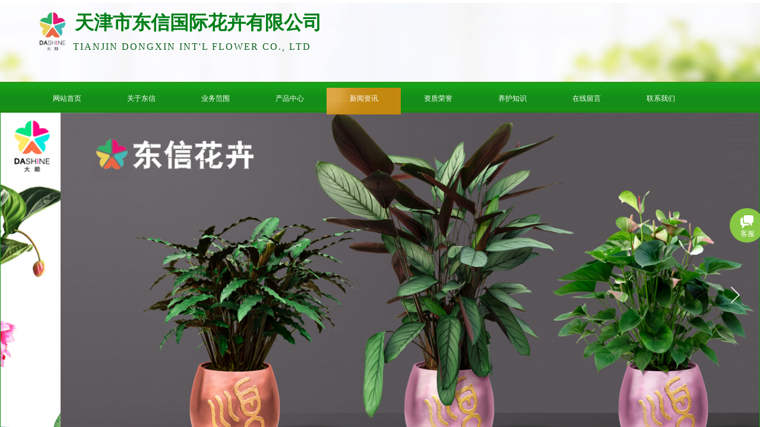

--- FILE ---
content_type: text/html; charset=utf-8
request_url: http://dashunhuahui.com/page18
body_size: 17318
content:
<!DOCTYPE html PUBLIC "-//W3C//DTD XHTML 1.0 Transitional//EN" "http://www.w3.org/TR/xhtml1/DTD/xhtml1-transitional.dtd">
<html xmlns="http://www.w3.org/1999/xhtml" lang="zh-Hans" >
	<head>
		<meta http-equiv="X-UA-Compatible" content="IE=Edge,chrome=1" />
	<meta name="viewport" content="width=1200" />	<meta http-equiv="Content-Type" content="text/html; charset=utf-8" />
		<meta name="format-detection" content="telephone=no" />
	     <meta http-equiv="Cache-Control" content="no-transform"/> 
     <meta http-equiv="Cache-Control" content="no-siteapp"/>
	<title>大顺花卉</title>
	<meta name="keywords"  content="网站关键字" />
	<meta name="description" content="网站描述" />
    
                
		<meta property="og:image" content="http://static.websiteonline.cn/website/template/default/images/favicon.ico">
		<link rel="shortcut icon" href="http://static.websiteonline.cn/website/template/default/images/favicon.ico" type="image/x-icon" />
	<link rel="Bookmark" href="http://static.websiteonline.cn/website/template/default/images/favicon.ico" />
		

		<link href="http://static.websiteonline.cn/website/template/default/css/default.css?v=17534100" rel="stylesheet" type="text/css" />
<link href="http://dashunhuahui.com/template/default/css/font/font.css?v=15750090" rel="stylesheet" type="text/css" />
<link href="http://dashunhuahui.com/template/default/css/wpassword/iconfont.css?v=17496248" rel="stylesheet" type="text/css" />
<link href="http://static.websiteonline.cn/website/plugin/media/css/media.css?v=14077216" rel="stylesheet" type="text/css" />
<link href="http://static.websiteonline.cn/website/plugin/title/css/title.css?v=17083134" rel="stylesheet" type="text/css" />
<link href="http://static.websiteonline.cn/website/plugin/unslider/css/unslider.css?v=16086236" rel="stylesheet" type="text/css" />
<link href="http://static.websiteonline.cn/website/plugin/customerservices/css/customerservices.css?v=14718516" rel="stylesheet" type="text/css" />
<link href="http://static.websiteonline.cn/website/plugin/graphic/css/graphic.css?v=14077216" rel="stylesheet" type="text/css" />
<link href="http://static.websiteonline.cn/website/plugin/qr_img/css/qr_img.css?v=14077216" rel="stylesheet" type="text/css" />
<style type="text/css">.prop_rotate_angle sup,.prop_rotate_angle .posblk-deg{font-size:11px; color:#CDCDCD; font-weight:normal; font-style:normal; }ins#qiao-wrap{height:0;} #qiao-wrap{display:block;}
</style> 
</head>
<body  >
<input type="hidden" value="3" name="_user_level_val" />
								<script type="text/javascript" language="javascript" src="http://static.websiteonline.cn/website/script/??libsjq.js,jquery.custom.js,jquery.lazyload.js,jquery.rotateutility.js,lab.js,wopop_all.js,jquery.cookie.js,jquery.simplemodal.js,fullcollumn.js,objectFitPolyfill.min.js,ierotate.js,effects/velocity.js,effects/velocity.ui.js,effects/effects.js,fullpagescroll.js,common.js,heightAdapt.js?v=17573096"></script>
<script type="text/javascript" language="javascript" src="http://static.websiteonline.cn/website/plugin/??media/js/init.js,new_navigation/js/overall.js,new_navigation/styles/hs7/init.js,unslider/js/init.js?v=17621358"></script>
	<script type="text/javascript" language="javascript">
    			var webmodel = {};
	        
    wp_pages_global_func($.extend({
        'isedit': '0',
        'islogin': '0',
        'domain': 'pmoef4426',
        'p_rooturl': 'http://dashunhuahui.com',
        'static_rooturl': 'http://static.websiteonline.cn/website',
        'interface_locale': "zh_CN",
        'dev_mode': "0",
        'getsession': ''
    }, {"phpsessionid":"","punyurl":"http:\/\/dashunhuahui.com","curr_locale":"zh_CN","mscript_name":"","converted":false}));
    
	</script>

<link href="http://dashunhuahui.com/c5743d9a4e3b9e95c8efe1e6cbf0b76a.cssx" rel="stylesheet" /><div id="page_set_css">
</div><input type="hidden" id="page_id" name="page_id" value="18" rpid="9">
<div id="scroll_container" class="scroll_contain" style="">
	    	<div id="scroll_container_bg" style=";">&nbsp;</div>
<script>
initScrollcontainerHeight();	
</script>
     <div id="overflow_canvas_container">        <div id="canvas" style=" margin: 0 auto;width:1200px;;height:2519px">
    <div id="layer57A1F686489FA48D121E0CAAF6AF6434" class="full_column"   style="width:1200px;position:absolute;top:0px;height:145px;z-index:106;">
    <div class="full_width " style="position:absolute;height:145px;background-color:transparent;background:;background-image:url('http://pmoef4426.pic41.websiteonline.cn/upload/templatefiles/1.jpg');background-position:center center;background-repeat:no-repeat;">		
    </div>
			<div class="full_content" style="width:1200px; position:absolute;left:0;top:0;margin-left: 0px;;height:145px;">
								<div id='layer4F22F67BC1DE8328CD2F60186D98462E' type='media'  class='cstlayer' style='left: 15px; top: 21px; position: absolute; z-index: 110; width: 64px; height: 64px; display: block;display:none; '  mid=""  fatherid='layer57A1F686489FA48D121E0CAAF6AF6434'    deg='0'><script>
create_pc_media_set_pic('layer4F22F67BC1DE8328CD2F60186D98462E',false);
</script>
<div class="wp-media_content"  style="overflow: hidden; width: 65px; height: 64px; border-width: 0px; border-style: solid; padding: 0px;" type="0">
<div class="img_over"  style='overflow: hidden; border-color: transparent; border-width: 0px; position: relative; width: 65px; height: 64px;'>

<div class="imgloading" style="z-index:100;"> </div>
<img onerror="set_thumb_layer4F22F67BC1DE8328CD2F60186D98462E(this);" onload="set_thumb_layer4F22F67BC1DE8328CD2F60186D98462E(this);" id="wp-media-image_layer4F22F67BC1DE8328CD2F60186D98462E"  src="http://pmoef4426.pic41.websiteonline.cn/upload/raba.png" type="zoom" class="paragraph_image"  style="width: 65px; height: auto; top: -6px; left: 0px; position: relative;;display:none;" />
</div>

</div>
<script>
(function(){
		layer_media_init_func('layer4F22F67BC1DE8328CD2F60186D98462E',{"isedit":false,"has_effects":true});
})()
</script>
</div><script>		         $('#layer4F22F67BC1DE8328CD2F60186D98462E').data('wopop_effects',{"effect":"callout.tada","delay":0,"duration":1.2,"loop":0,"loop_infinite":"0"});				 $('#layer4F22F67BC1DE8328CD2F60186D98462E').triggerHandler('layer_ready');</script><div id='layerAEB9A02660E99B13F0BE623B582A53CD' type='title'  class='cstlayer' style='left: 86px; top: 15.9801px; position: absolute; z-index: 102; width: 422px; height: 46px; display: block;display:none; '  mid=""  fatherid='layer57A1F686489FA48D121E0CAAF6AF6434'    deg='0'><div class="wp-title_content" style="overflow-wrap: break-word; padding: 0px; border-color: transparent; border-width: 0px; height: 46px; width: 422px; display: block; border-style: solid;"><font color="#007f18" face="微软雅黑"><span style="font-size: 32px;"><b>天津市东信国际花卉有限公司</b></span></font></div>
<script type="text/javascript">
$(function(){
	$('.wp-title_content').each(function(){
		if($(this).find('div').attr('align')=='justify'){
			$(this).find('div').css({'text-justify':'inter-ideograph','text-align':'justify'});
		}
	})	
})
</script>

</div><script>		         $('#layerAEB9A02660E99B13F0BE623B582A53CD').data('wopop_effects',{"effect":"callout.tada","delay":0,"duration":1.2,"loop":0,"loop_infinite":"0"});				 $('#layerAEB9A02660E99B13F0BE623B582A53CD').triggerHandler('layer_ready');</script><div id='layer6841C55A173142495630077D6717D525' type='title'  class='cstlayer' style='left: 83px; top: 68px; position: absolute; z-index: 101; width: 474px; height: 19px; display: block;display:none; '  mid=""  fatherid='layer57A1F686489FA48D121E0CAAF6AF6434'    deg='0'><div class="wp-title_content" style="overflow-wrap: break-word; padding: 0px; border-color: transparent; border-width: 0px; height: 19px; width: 475px; display: block;"><font color="#000000" face="KaiTi_GB2312"><span style="font-size: 16px; letter-spacing: 2px; font-family: 华文中宋; color: rgb(12, 98, 28);">TIANJIN DONGXIN INT'L FLOWER CO., LTD</span></font></div>

</div><script>		         $('#layer6841C55A173142495630077D6717D525').data('wopop_effects',{"effect":"callout.tada","delay":0,"duration":1.2,"loop":0,"loop_infinite":"0"});				 $('#layer6841C55A173142495630077D6717D525').triggerHandler('layer_ready');</script><div id="layer0E29D05038C54EC17A320C7C83504B23" class="full_column"   fatherid='layer57A1F686489FA48D121E0CAAF6AF6434'  style="width:1200px;position:absolute;top:86px;height:155px;z-index:100;">
    <div class="full_width " style="position:absolute;height:155px;background-color:transparent;background:;background-image:url('http://pmoef4426.pic41.websiteonline.cn/upload/templatefiles/i7tf.jpg');background-position:center center;background-repeat:repeat-x;">		
    </div>
			<div class="full_content" style="width:1200px; position:absolute;left:0;top:0;margin-left: 0px;;height:155px;">
								<div id='layerB7002C37493F3CCF900B80DB4C0779CD' type='new_navigation'  class='cstlayer' style='left: 0px; top: 53px; position: absolute; z-index: 100; width: 1200px; height: 50px; '  mid=""  fatherid='layer0E29D05038C54EC17A320C7C83504B23'    deg='0'><div class="wp-new_navigation_content" style="border-color: transparent; border-width: 0px; width: 1200px; border-style: solid; padding: 0px; display: block; overflow: visible; height: auto;;display:block;overflow:hidden;height:0px;" type="0">
<script type="text/javascript"> 
		
		$("#layerB7002C37493F3CCF900B80DB4C0779CD").data("m_show", '');
	</script>
<div skin="hs7" class="nav1 menu_hs7" ishorizon="1" colorstyle="darkgreen" direction="0" more="更多" moreshow="1" morecolor="darkorange" hover="1" hover_scr="0" submethod="0" umenu="0" dmenu="0" sethomeurl="http://dashunhuahui.com/Home" smcenter="0">
		<ul id="nav_layerB7002C37493F3CCF900B80DB4C0779CD" class="navigation"  style="width:auto;"  >
		<li style="z-index:2;"  class="wp_subtop"  pid="1" ><a  class="  "  href="http://dashunhuahui.com">网站首页</a></li><li style="z-index:2;"  class="wp_subtop"  pid="8" ><a  class="  "  href="http://dashunhuahui.com/page8">关于东信</a></li><li style="z-index:2;"  class="wp_subtop"  pid="11" ><a  class=" sub "  href="http://dashunhuahui.com/page11">业务范围</a><ul style="z-index:2;"><li style="z-index:3;"  class=""  pid=0 ><a  class="  "  href="http://dashunhuahui.com/page35?product_id=171&menu_id=41">花卉生产</a></li><li style="z-index:3;"  class=""  pid=0 ><a  class="  "  href="http://dashunhuahui.com/page35?product_id=190&menu_id=37">花卉销售</a></li><li style="z-index:3;"  class=""  pid=0 ><a  class="  "  href="http://dashunhuahui.com/page35?product_id=189&menu_id=38">花卉批发摊位招租</a></li><li style="z-index:3;"  class=""  pid=0 ><a  class="  "  href="http://dashunhuahui.com/page35?product_id=188&menu_id=39">社会实践教学</a></li><li style="z-index:3;"  class=""  pid=0 ><a  class="  "  href="http://dashunhuahui.com/page35?product_id=187&menu_id=42">承接各种社会活动</a></li><li style="z-index:3;"  class=""  pid=0 ><a  class="  "  href="http://dashunhuahui.com/page35?product_id=202&menu_id=49">工程设计安装</a></li></ul></li><li style="z-index:2;"  class="wp_subtop"  pid="3" ><a  class=" sub "  href="http://dashunhuahui.com/page3">产品中心</a><ul style="z-index:2;"><li style="z-index:3;"  class=""  pid=0 ><a  class="  "  href="http://dashunhuahui.com/page3?product_category=17&menu_id=24" target="_blank">宝莲灯花</a></li><li style="z-index:3;"  class=""  pid=0 ><a  class="  "  href="http://dashunhuahui.com/page3?product_category=22&menu_id=25" target="_blank">红掌</a></li><li style="z-index:3;"  class=""  pid=0 ><a  class="  "  href="http://dashunhuahui.com/page3?product_category=23&menu_id=26" target="_blank">竹芋</a></li><li style="z-index:3;"  class=""  pid=0 ><a  class="  "  href="http://dashunhuahui.com/page3?product_category=18&menu_id=27">盆栽花卉</a></li><li style="z-index:3;"  class=""  pid=0 ><a  class="  "  href="http://dashunhuahui.com/page3?product_category=24&menu_id=28" target="_blank">盆栽绿植</a></li><li style="z-index:3;"  class=""  pid=0 ><a  class="  "  href="http://dashunhuahui.com/page3?product_category=19&menu_id=29" target="_blank">吊兰植物</a></li><li style="z-index:3;"  class=""  pid=0 ><a  class="  "  href="http://dashunhuahui.com/page3?product_category=20&menu_id=30" target="_blank">周边产品</a></li></ul></li><li style="z-index:2;"  class="wp_subtop"  pid="9" ><a  class=" sub "  href="http://dashunhuahui.com/page9">新闻资讯</a><ul style="z-index:2;"><li style="z-index:3;"  class=""  pid=0 ><a  class="  "  href="http://dashunhuahui.com/page18">外部报道</a></li><li style="z-index:3;"  class=""  pid=0 ><a  class="  "  href="http://dashunhuahui.com/page9?article_category=8&menu_id=31" target="_blank">行业资讯</a></li><li style="z-index:3;"  class=""  pid=0 ><a  class="  "  href="http://dashunhuahui.com/page9?article_category=7&menu_id=32" target="_blank">公司新闻</a></li><li style="z-index:3;"  class=""  pid=0 ><a  class="  "  href="http://dashunhuahui.com/page9?article_category=11&menu_id=33" target="_blank">促销活动</a></li></ul></li><li style="z-index:2;"  class="wp_subtop"  pid="6" ><a  class=" sub "  href="http://dashunhuahui.com/page6">资质荣誉</a><ul style="z-index:2;"><li style="z-index:3;"  class=""  pid=0 ><a  class="  "  href="http://dashunhuahui.com/page16">企业荣誉</a></li></ul></li><li style="z-index:2;"  class="wp_subtop"  pid="44" ><a  class=" sub "  href="http://dashunhuahui.com/page9?article_category=13&menu_id=44">养护知识</a><ul style="z-index:2;"><li style="z-index:3;"  class=""  pid=0 ><a  class="  "  href="http://dashunhuahui.com/page43?article_id=162&menu_id=45">宝莲灯花养护知识</a></li><li style="z-index:3;"  class=""  pid=0 ><a  class="  "  href="http://dashunhuahui.com/page43?article_id=163&menu_id=46">竹芋类养护知识</a></li><li style="z-index:3;"  class=""  pid=0 ><a  class="  "  href="http://dashunhuahui.com/page43?article_id=164&menu_id=47">红掌类养护知识</a></li></ul></li><li style="z-index:2;"  class="wp_subtop"  pid="7" ><a  class="  "  href="http://dashunhuahui.com/page7">在线留言</a></li><li style="z-index:2;"  class="wp_subtop"  pid="5" ><a  class=" sub "  href="http://dashunhuahui.com/page5">联系我们</a><ul style="z-index:2;"><li style="z-index:3;"  class=""  pid=0 ><a  class="  "  href="http://dashunhuahui.com/page34">对外招聘</a></li></ul></li>	</ul>
</div>

<script type="text/javascript"> 
				$("#layerB7002C37493F3CCF900B80DB4C0779CD").data("datasty_", '@charset "utf-8";  #nav_layerB7002C37493F3CCF900B80DB4C0779CD,#nav_layerB7002C37493F3CCF900B80DB4C0779CD ul,#nav_layerB7002C37493F3CCF900B80DB4C0779CD li{list-style-type:none; margin:0px; padding:0px; border:thin none;}  #nav_layerB7002C37493F3CCF900B80DB4C0779CD {position:relative;height:54px;line-height:54px; background:url(http://static.websiteonline.cn/website/plugin/new_navigation/styles/hs7/nav_bg.jpg) repeat-x; margin-bottom:10px;padding-left:10px; }  #nav_layerB7002C37493F3CCF900B80DB4C0779CD li.wp_subtop{padding-left:5px;padding-right:5px;text-align:center;position:relative;float:left;padding-bottom:0px;width:115px;height:54px;line-height:54px;background-image:url(http://static.websiteonline.cn/website/plugin/new_navigation/view/images/png_bg.png);background-repeat:no-repeat;background-position:top right;background-color:transparent;}  #nav_layerB7002C37493F3CCF900B80DB4C0779CD li.wp_subtop:hover{width:115px;height:54px;line-height:54px;background-image:url(http://static.websiteonline.cn/website/plugin/new_navigation/styles/hs7/li_hover.png);background-color:transparent;background-position:bottom left;background-repeat:repeat-x;}  #nav_layerB7002C37493F3CCF900B80DB4C0779CD li.wp_subtop>a{white-space:nowrap;display:block;padding:0px;text-decoration:none;font-size:12px;font-family:arial;color:#ffffff;text-align:center;font-weight:normal;font-style:normal; overflow:hidden;}  #nav_layerB7002C37493F3CCF900B80DB4C0779CD li.wp_subtop>a:hover{font-size:12px;font-family:arial;color:#fff;text-align:center;font-weight:normal;font-style:normal;}  #nav_layerB7002C37493F3CCF900B80DB4C0779CD ul{position:absolute;left:0px;display:none;padding-left:5px;padding-right:5px;background-image:url(http://static.websiteonline.cn/website/plugin/new_navigation/view/images/png_bg.png);background-color:transparent;margin-left:0px;padding-top:10px; padding-bottom:8px;}  #nav_layerB7002C37493F3CCF900B80DB4C0779CD ul li{position:relative;text-align:center;padding-bottom:0px;padding-left:5px;padding-right:5px;height:31px;line-height:31px;background-image:url(http://static.websiteonline.cn/website/plugin/new_navigation/view/images/png_bg.png);background-repeat:repeat;background-position:top left;background-color:#516c47;}  #nav_layerB7002C37493F3CCF900B80DB4C0779CD ul li:hover{height:31px;text-align:center;line-height:31px;padding-left:5px;padding-right:5px; background-image:url(http://static.websiteonline.cn/website/plugin/new_navigation/view/images/png_bg.png);background-repeat:repeat;background-position:top left;background-color:#3a4c34;}  #nav_layerB7002C37493F3CCF900B80DB4C0779CD ul li a {display:block;font-size:12px;font-family:arial;color:#fff;text-align:center;font-weight:normal;font-style:normal;white-space:nowrap;}  #nav_layerB7002C37493F3CCF900B80DB4C0779CD ul li a:hover{display:block;font-size:12px;font-family:arial;color:#ffffff;text-align:center;font-weight:normal;font-style:normal;}');
		$("#layerB7002C37493F3CCF900B80DB4C0779CD").data("datastys_", '#nav_layerB7002C37493F3CCF900B80DB4C0779CD{background:transparent;} #nav_layerB7002C37493F3CCF900B80DB4C0779CD{background-color:transparent;} #nav_layerB7002C37493F3CCF900B80DB4C0779CD ul li:hover{background:transparent;} #nav_layerB7002C37493F3CCF900B80DB4C0779CD ul li:hover{background-color:#ff9900;}         #nav_layerB7002C37493F3CCF900B80DB4C0779CD ul li{line-height:10px;}  #nav_layerB7002C37493F3CCF900B80DB4C0779CD ul li{height:50px;}     #nav_layerB7002C37493F3CCF900B80DB4C0779CD ul li:hover{height:50px;} #nav_layerB7002C37493F3CCF900B80DB4C0779CD ul li:hover{line-height:50px;}');
	
			var b_width=parseInt($("#layerB7002C37493F3CCF900B80DB4C0779CD").find('.wp-new_navigation_content').css('border-bottom-width'));
	if(b_width>0){
		$("#nav_layerB7002C37493F3CCF900B80DB4C0779CD").css('margin-bottom','0px');
	}
	</script>

<script type="text/javascript">
function wp_get_navstyle(layer_id,key){
		var navStyle = $.trim($("#"+layer_id).data(key));
		return navStyle;	
	
}	
richtxt('layerB7002C37493F3CCF900B80DB4C0779CD');
</script><script type="text/javascript">
layer_new_navigation_hs7_func({"isedit":false,"layer_id":"layerB7002C37493F3CCF900B80DB4C0779CD","menustyle":"hs7"});

</script><div class="navigation_more" data-more="darkorange" data-typeval="0" data-menudata="&quot;&quot;"></div>
</div>
<script type="text/javascript">
 $(function(){
	layer_new_navigation_content_func({"isedit":false,"layer_id":"layerB7002C37493F3CCF900B80DB4C0779CD","menustyle":"hs7","addopts":[]});
});
</script>

</div><script>				 $('#layerB7002C37493F3CCF900B80DB4C0779CD').triggerHandler('layer_ready');</script>                                
                                <div class="fullcontent_opacity" style="width: 100%;height: 100%;position: absolute;left: 0;right: 0;top: 0;display:none;"></div>
			</div>
</div>
<script>
        $(".content_copen").live('click',function(){
        $(this).closest(".full_column").hide();
    });
	var $fullwidth=$('#layer0E29D05038C54EC17A320C7C83504B23 .full_width');
	$fullwidth.css({left:0-$('#canvas').offset().left+$('#scroll_container').offset().left-$('#scroll_container').scrollLeft()-$.parseInteger($('#canvas').css("borderLeftWidth")),width:$('#scroll_container_bg').width()});
	$(function () {
				var videoParams={"id":"layer0E29D05038C54EC17A320C7C83504B23","bgauto":null,"ctauto":null,"bVideouse":null,"cVideouse":null,"bgvHeight":null,"bgvWidth":null};
		fullcolumn_bgvideo_init_func(videoParams);
                var bgHoverParams={"full":{"hover":null,"opacity":null,"bg":"transparent","id":"layer0E29D05038C54EC17A320C7C83504B23","bgopacity":null,"zindextopcolorset":""},"full_con":{"hover":null,"opacity":null,"bg":null,"id":"layer0E29D05038C54EC17A320C7C83504B23","bgopacity":null}};
		fullcolumn_HoverInit(bgHoverParams);
        });
</script>


                                
                                <div class="fullcontent_opacity" style="width: 100%;height: 100%;position: absolute;left: 0;right: 0;top: 0;display:none;"></div>
			</div>
</div>
<script>
        $(".content_copen").live('click',function(){
        $(this).closest(".full_column").hide();
    });
	var $fullwidth=$('#layer57A1F686489FA48D121E0CAAF6AF6434 .full_width');
	$fullwidth.css({left:0-$('#canvas').offset().left+$('#scroll_container').offset().left-$('#scroll_container').scrollLeft()-$.parseInteger($('#canvas').css("borderLeftWidth")),width:$('#scroll_container_bg').width()});
	$(function () {
				var videoParams={"id":"layer57A1F686489FA48D121E0CAAF6AF6434","bgauto":null,"ctauto":null,"bVideouse":null,"cVideouse":null,"bgvHeight":null,"bgvWidth":null};
		fullcolumn_bgvideo_init_func(videoParams);
                var bgHoverParams={"full":{"hover":null,"opacity":null,"bg":"transparent","id":"layer57A1F686489FA48D121E0CAAF6AF6434","bgopacity":null,"zindextopcolorset":""},"full_con":{"hover":null,"opacity":null,"bg":null,"id":"layer57A1F686489FA48D121E0CAAF6AF6434","bgopacity":null}};
		fullcolumn_HoverInit(bgHoverParams);
        });
</script>


<div id='layerF500D37ED6CF2929FD03652370FC9043' type='unslider'  class='cstlayer' style='left: 0px; top: 189px; position: absolute; z-index: 104; width: 1200.01px; height: 616px; '  mid=""    deg='0'><style>
#layerF500D37ED6CF2929FD03652370FC9043html5zoo-1{
	margin:0 auto;
}
</style>
<div id="layerF500D37ED6CF2929FD03652370FC9043_content" class="wp-unslider_content" style="overflow: hidden; border: 1px solid rgb(19, 143, 24); left: -13.1818px; width: 1224px; height: 613px; position: absolute;">
<script type="text/javascript">
	 
</script>

<!-- loop star -->
<div id="layerF500D37ED6CF2929FD03652370FC9043html5zoo-1">
    <ul class="html5zoo-slides" style="display:none;">
  
        <li><img alt="" src="http://pmoef4426.pic41.websiteonline.cn/upload/arvv.png" class="html5lightbox" /></a></li>
  
        <li><img alt="" src="http://pmoef4426.pic41.websiteonline.cn/upload/0ltm.jpg" class="html5lightbox" /></a></li>
  
        <li><img alt="" src="http://pmoef4426.pic41.websiteonline.cn/upload/grnl.jpg" class="html5lightbox" /></a></li>
  
        <li><img alt="" src="http://pmoef4426.pic41.websiteonline.cn/upload/juf7.jpg" class="html5lightbox" /></a></li>
    </ul>
</div>
<!-- loop end -->

<script language="javascript">
(function(){
		var layerparams={"layerid":"layerF500D37ED6CF2929FD03652370FC9043","pstyle":"1px solid #138f18","plborder_size":"1","interval":3000,"autoplays":"true","title_size":40,"title_family":"SimSun","title_color":"#fff","easing":"all","show_title":"1","show_nav":"1","navigation_style":"01","navbg_hover_color":"#660000","nav_margin_bottom_size":"25","nav_arrow":"1","arrow_left":"template\/default\/images\/left_arrow.png","arrow_right":"template\/default\/images\/right_arrow.png","nav_margin_left_size":"25","nav_margin_right_size":"25","skin":"02","default_show":"1","hover_show":"0","pauseonmouseover":"1","nav_arrow_w_size":"32","nav_arrow_h_size":"32","iconstyle":"01","nav_height_size":"2","wsize":null,"editMode":false,"unslideradapt":null};
	layer_unslider_init_func(layerparams);
})()  
</script>
</div>
</div><script>				 $('#layerF500D37ED6CF2929FD03652370FC9043').triggerHandler('layer_ready');</script><div id='layerFA8D79829B42C1FCDFC5D8F0B5EB8B5F' type='title'  class='cstlayer' style='left: 479px; top: 811px; position: absolute; z-index: 121; width: 240px; height: 40px; '  mid=""    deg='0'><div class="wp-title_content" style="overflow-wrap: break-word; padding: 0px; border-color: transparent; border-width: 0px; height: 40px; width: 240px; display: block;"><span style="font-size: 31px; letter-spacing: 4px; color: rgb(39, 78, 19);"><span style="font-family: 华文行楷; font-size: 33px;">​</span><span style="font-family: 华文行楷; font-size: 33px;">​</span><span style="font-family: 华文行楷; font-size: 33px;">外部媒体报道</span></span></div>

</div><script>				 $('#layerFA8D79829B42C1FCDFC5D8F0B5EB8B5F').triggerHandler('layer_ready');</script><div id='layerDB49151E2EFB4092B1B30278231FE1E4' type='line'  class='cstlayer' style='left: 483px; top: 837px; position: absolute; z-index: 124; width: 211px; height: 33px; '  mid=""    deg='0'><div class="wp-line_content" style="padding: 0px; border-color: transparent; border-width: 0px; overflow: hidden; width: 211px; height: 33px;"><div class="wpline-wrapper horizontal-double"></div><script language="javascript">
</script></div></div><script>				 $('#layerDB49151E2EFB4092B1B30278231FE1E4').triggerHandler('layer_ready');</script><div id='layer2C3E5224F801007487C8CA1BD7B50DAE' type='line'  class='cstlayer' style='left: 0px; top: 862px; position: absolute; z-index: 104; width: 1200px; height: 40px; '  mid=""    deg='0'><div class="wp-line_content" style="padding: 0px; border-color: transparent; border-width: 0px; overflow: hidden; width: 1200px; height: 40px;"><div class="wpline-wrapper horizontal-groove"></div><script language="javascript">
</script></div></div><script>				 $('#layer2C3E5224F801007487C8CA1BD7B50DAE').triggerHandler('layer_ready');</script><div id='layerCC888FB540AA769E96A3BAF197B47FBB' type='customerservices'  class='cstlayer' style='left: 945px; top: 875px; position: absolute; z-index: 105; width: 255px; height: 180px; '  mid=""    deg='0'><div class="wp-customerservices_content" style="overflow: hidden; border-color: transparent; border-width: 0px; width: 255px; height: 180px;">
</div>
<script language="javascript">$(function(){
$LAB.script("http://static.websiteonline.cn/website/plugin/customerservices/js/floating.js?v=1").wait(function(){
	var layerid = '#layerCC888FB540AA769E96A3BAF197B47FBB';if (layerid.length == 1) return;
	$(layerid).data("os-initval", {color: 'blue',style: 'style1',floating: 'right',mode: 'open',x: 0,y: 100});
	var options = $.extend({},{"mod_setting":{"show_name":"0","show_account":"0","float_display":"1","plugin_hide":"0","float_top":"350","float_ltr":"0","float_position":"right","float_mode":"open","float_color":"col_87c844","float_effect":"style3"},"layerid":"layerCC888FB540AA769E96A3BAF197B47FBB"})['mod_setting'];
	if ($.type(options) !== 'object') options = {};
	$(layerid).onlineService({
		color: options['float_color'] || 'blue',
		style: options['float_effect'] || 'style1',
		floating: options['float_position'] || 'right',
		position: {x: options['float_ltr'] || '0',y: options['float_top'] || '100'},
    	showAccount: options['show_account'] || '0',
		showAlias: options['show_name'] || '0',
		sources:null,
		layerId: 'layerCC888FB540AA769E96A3BAF197B47FBB'
	});layerid = options = null;
})});
</script>
<script type="text/javascript">


</script></div><script>				 $('#layerCC888FB540AA769E96A3BAF197B47FBB').triggerHandler('layer_ready');</script><div id='layerCD52931DAAC400FD0270B7933364CC70' type='graphic'  class='cstlayer' style='left: 0px; top: 935px; position: absolute; z-index: 103; width: 1200px; height: 400px; display: block; '  mid=""    deg='0'><script>
	function set_thumb_layerCD52931DAAC400FD0270B7933364CC70(obj) {
		var callback=function(img){
				img.show();
				img.closest('.img_over').children('.imgloading').remove();
				
		}
		$(obj).each(function() {
			var img=$(this);
			callback(img);
		});      
	}
</script>
<div class="wp-graphic_content" galign="_topleft" style="border-color: transparent; border-width: 0px; width: 1200px; height: 400px; border-style: solid; padding: 0px; overflow: hidden;">
  <!--图片区域Start-->
  <div class="graphic graphic_media" type="media" id="medialayerCD52931DAAC400FD0270B7933364CC70" style="z-index:1;z-index:1;z-index:1;float: left; margin: 0px 4px -4px 0px; position: relative; width: 596px; height: 376px; top: 0px; left: 0px; display: block;">
  	<div class="wp-media_content" style="width: 597px; height: 376px; overflow: hidden;" type="0"><div class="img_over" style="overflow:hidden;position:relative;overflow:hidden;position:relative;overflow:hidden;position:relative;position: relative; overflow: hidden; width: 597px; height: 376px;">
  <div class="imgloading" style=""> </div>
		      	  <img onerror="set_thumb_layerCD52931DAAC400FD0270B7933364CC70(this);" onload="set_thumb_layerCD52931DAAC400FD0270B7933364CC70(this);" id="wp-media-image_medialayerCD52931DAAC400FD0270B7933364CC70"   type="zoom" class="paragraph_image" border="0" src="http://pmoef4426.pic41.websiteonline.cn/upload/IMG_3772_6kdj.JPG" style="display:none;width: auto; height: 376px; top: 0px; left: -11px; position: relative;" title="" alt="" />
	   <div class="map_show_title" style="display:none; position: absolute;top:-24px; left:0px; float:right;">
<span style="background:url(http://static.websiteonline.cn/website/plugin/media/images/hotspot_ico_show_left.png) left no-repeat; color:#fff; font-size:9px; line-height:20px; height:24px; display:block; float:left; text-indent:5px; padding-right:3px;"></span>
<div style="float:left;"></div>
</div>

  	</div>
  </div></div>
  <!--图片区域End--><!--文本区域Start-->
  <div class="graphic graphic_title" type="title" id="titlelayerCD52931DAAC400FD0270B7933364CC70" style="position: relative; float: none; width: 100%;">
  	<div class="wp-title_content" style="overflow-wrap: break-word; overflow: visible; display: block;"><p style="color: rgb(90, 90, 90); font-family: Arial, 宋体, Helvetica, sans-serif, Verdana; font-size: 12px; font-style: normal; font-variant-ligatures: normal; font-variant-caps: normal; font-weight: normal;"></p><p style="color: rgb(90, 90, 90); font-family: Arial, 宋体, Helvetica, sans-serif, Verdana; font-size: 12px; font-style: normal; font-variant-ligatures: normal; font-variant-caps: normal; font-weight: normal;"></p><p style=""></p><ul style=""><li style="color: rgb(90, 90, 90); font-family: Arial, 宋体, Helvetica, sans-serif, Verdana; font-size: 12px; font-style: normal; font-variant-ligatures: normal; font-variant-caps: normal; font-weight: normal; text-align: left;"><span style="font-size: 13px; line-height: 153%; letter-spacing: 1px;"><span style="font-size: 16px;"><a href="http://www.tjdl.net/2019/dlnews_0107/36757.html">​​​​​​市领导到我区非公有制企业调研​​​​​​</a></span></span></li></ul><p></p><ul style=""><li style="text-align: left;"><span style="line-height: 153%; font-size: 16px; letter-spacing: 1px;"><a href="http://www.tjdl.net/2018/dlnews_1029/35222.html">兰州市代表团来我区参观滨海花卉科技园区</a></span></li></ul><p></p><ul style=""><li style="text-align: left;"><span style="font-size: 16px; letter-spacing: 1px;"><a href="http://www.tjdl.net/2018/dlnews_0626/32628.html">齐成喜一行来我区调研​​</a></span></li></ul><p></p><ul style=""><li style="text-align: left;"><span style="font-size: 16px; letter-spacing: 1px;"><a href="http://news.enorth.com.cn/system/2018/06/07/035644805.shtml">夏新到大顺花卉调研</a></span></li></ul><p></p><ul style=""><li style="text-align: left;"><span style="font-size: 16px; letter-spacing: 1px;"><a href="http://www.moa.gov.cn/xw/qg/201805/t20180529_6148020.htm">中国工程院赵春江院士认为天津智能农业发展前景广阔</a></span></li></ul><p></p><ul style=""><li style="text-align: left;"><span style="font-size: 16px; letter-spacing: 1px;"><a href="http://www.tjdl.net/2018/dlnews_0511/31640.html">全国政协提案委员会领导来我区调研</a></span></li></ul><p></p><ul style=""><li style="text-align: left;"><span style="font-size: 16px; letter-spacing: 1px;"><a href="http://www.tjdl.net/2018/picnews_0504/31511.html">全市都市现代农业现场推动会与会人员来我区考察</a></span></li></ul><p></p><ul style=""><li style="text-align: left;"><span style="font-size: 16px; letter-spacing: 1px;"><a href="http://news.enorth.com.cn/system/2018/05/03/035453021.shtml">李鸿忠到东丽区调研都市农业发展情况</a></span></li></ul><p></p><ul style=""><li style="text-align: left;"><span style="font-size: 16px; letter-spacing: 1px;"><a href="http://www.tjdl.net/2018/dlnews_0313/30270.html">市春季造林绿化工作现场推动会在我区召开</a></span></li></ul><p></p><ul style=""><li style="text-align: left;"><span style="font-size: 16px; letter-spacing: 1px;"><a href="http://www.tjdl.net/2017/picnews_0921/26239.html">市政协领导来我区调研</a></span></li></ul><p></p><ul style=""><li style="text-align: left;"><span style="font-size: 16px; letter-spacing: 1px;"><a href="http://www.tjdl.net/2017/picnews_0505/22430.html">市人大常委会来我区调研特色小镇</a></span></li></ul><p></p><ul style=""><li style="text-align: left;"><span style="font-size: 16px; letter-spacing: 1px;"><a href="http://tjdl.net/2016/picnews_0905/16138.html">国家发改委领导来我区调研</a></span></li></ul><p></p><ul style=""><li style="text-align: left;"><span style="font-size: 16px; letter-spacing: 1px;"><a href="http://www.tjdl.net/2016/picnews_0705/14245.html">国家农业部领导来我区调研</a></span></li></ul><p></p><ul style=""><li style="text-align: left;"><span style="font-size: 16px; letter-spacing: 1px;"><a href="http://www.tjdl.net/2016/dlnews_0615/13705.html">市调研组来我区调研农民增收工作</a></span></li></ul><p></p><ul style="color: rgb(90, 90, 90); font-family: Arial, 宋体, Helvetica, sans-serif, Verdana; font-size: 12px; font-style: normal; font-variant-ligatures: normal; font-variant-caps: normal; font-weight: normal;"><li style="text-align: left;"><span style="font-size: 16px; letter-spacing: 1px;"><a href="http://www.tjdl.net/2015/dlnews_0424/875.html">市总工会领导来我区调研</a></span></li><li style="text-align: left;"><span style="font-size: 16px; letter-spacing: 1px;"><a href="http://www.tjdl.net/2015/dlnews_0325/556.html">全国人大常委会领导来我区视察</a></span></li></ul><p style="color: rgb(90, 90, 90); font-family: Arial, 宋体, Helvetica, sans-serif, Verdana; font-size: 12px; font-style: normal; font-variant-ligatures: normal; font-variant-caps: normal; font-weight: normal;"></p><p style="color: rgb(90, 90, 90); font-family: Arial, 宋体, Helvetica, sans-serif, Verdana; font-size: 12px; font-style: normal; font-variant-ligatures: normal; font-variant-caps: normal; font-weight: normal;"></p></div>
  </div>
  <!--文本区域End-->
</div>
<script>
(function(){
	var $curlayer=$('#layerCD52931DAAC400FD0270B7933364CC70');
	var imgover=$('#wp-media-image_medialayerCD52931DAAC400FD0270B7933364CC70').closest('.img_over');
	imgover.children('.imgloading').width(imgover.width()).height(imgover.height());
	imgover.find('img.paragraph_image').css('position','relative');

	$curlayer.find('.wp-graphic_content').mouseover(function () {
		var effect=$curlayer.data('wopop_imgeffects');
		if(effect){
			$(this).css('z-index','-1001');
		}
	})

	$curlayer.find('.paragraph_image').mouseover(function (event) {
		$(this).data('over',1);
		var running=$(this).data('run');
        var effect=$curlayer.data('wopop_imgeffects');
        if(effect && running!=1){
                $curlayer.find('img.paragraph_image').setimgEffects(true,effect,1);
                var effectrole = effect['effectrole'];
			var dset = effect['dset']; 
			if(effectrole !='dantu' && typeof(dset)!="undefined"){
				var temp_effect = {};
				temp_effect['type'] = effect['type'];
				temp_effect['effectrole'] = 'dantu';
				temp_effect['effect'] = effect['dset']['effect'];
				temp_effect['duration'] =  effect['dset']['duration'];
				$curlayer.find('img.paragraph_image').setimgEffects(true,temp_effect,1);
			}
        }
	});
})()	
</script>
<script language="javascript">
$(function(){			
	var super_id='layerCD52931DAAC400FD0270B7933364CC70';
	var dom_img=$("#"+super_id).find('.paragraph_image');
	var left_img=parseInt(dom_img.css('left'));
	var top_img=parseInt(dom_img.css('top'));
	var width_img=parseInt(dom_img.css("width"));
	var height_img=parseInt(dom_img.css("height"));
	if(isNaN(left_img)){ left_img=0; }
	if(isNaN(top_img)){ top_img=0; }
	var ii=0;
	$("#"+super_id).find(".wp_mapclass").each(function(){
		var shape="rect";
		shape=$(this).attr('shape');
		if(shape != "circle"){
			shape="rect";
		}
 
		var leftz=parseInt($(this).css("left"));
		var topz=parseInt($(this).css("top"));
		var widthz=parseInt($(this).css("width"));
		var heightz=parseInt($(this).css("height"));
		
		if(shape != "circle"){
			var coords='0,0,0,0';
		}else{
			var coords='0,0,0';
		}		
		if( (leftz+widthz) < left_img || (left_img+width_img) < leftz || (topz+heightz)< top_img || (top_img+height_img)<topz){
		}else{
			var cleft=0;
			var ctop=0;
			var r=0;
			if(shape != "circle"){
				cleft=leftz-left_img;
				ctop=topz-top_img;
				coords=cleft+','+ctop+','+(cleft+widthz)+','+(ctop+heightz);
			}else{
				r=widthz/2;
				cleft=leftz-left_img+r;
				ctop=topz-top_img+r;
				coords=cleft+','+ctop+','+r;
			}
		}	
		
		var classid="map_arear_"+ii;
		ii++;
		var mapd=$(this).parent().find("."+classid);
		mapd.attr('coords',coords);
		$(this).remove();
		
	});
})
</script>
</div><script>				 $('#layerCD52931DAAC400FD0270B7933364CC70').triggerHandler('layer_ready');</script><div id='layerF05E3D2DF6CDEDBDEF56464FC387BB77' type='line'  class='cstlayer' style='left: 0px; top: 1322px; position: absolute; z-index: 105; width: 1200px; height: 30px; '  mid=""    deg='0'><div class="wp-line_content" style="padding: 0px; border-color: transparent; border-width: 0px; overflow: hidden; width: 1200px; height: 30px;"><div class="wpline-wrapper horizontal-double"></div><script language="javascript">
</script></div></div><script>				 $('#layerF05E3D2DF6CDEDBDEF56464FC387BB77').triggerHandler('layer_ready');</script><div id='layer0EFC0482F2E86F0E7C34F9274A43A8F5' type='graphic'  class='cstlayer' style='left: 0px; top: 1361px; position: absolute; z-index: 106; width: 1200px; height: 358px; '  mid=""    deg='0'><script>
	function set_thumb_layer0EFC0482F2E86F0E7C34F9274A43A8F5(obj) {
		var callback=function(img){
				img.show();
				img.closest('.img_over').children('.imgloading').remove();
				
		}
		$(obj).each(function() {
			var img=$(this);
			callback(img);
		});      
	}
</script>
<div class="wp-graphic_content" galign="_left" style="border-color: transparent; border-width: 0px; width: 1200px; height: 358px; border-style: solid; padding: 0px; overflow: hidden;">
  <!--图片区域Start-->
  <div class="graphic graphic_media" type="media" id="medialayer0EFC0482F2E86F0E7C34F9274A43A8F5" style="z-index:1;float: left; margin: 0px; position: relative; width: 598px; height: 347px; top: 2px; left: 0px;">
  	<div class="wp-media_content" style="width: 597px; height: 347px; overflow: hidden;" type="0"><div class="img_over" style="overflow:hidden;position:relative;overflow:hidden;position:relative;position: relative; overflow: hidden; width: 597px; height: 347px;">
  <div class="imgloading" style=""> </div>
		      	  <img onerror="set_thumb_layer0EFC0482F2E86F0E7C34F9274A43A8F5(this);" onload="set_thumb_layer0EFC0482F2E86F0E7C34F9274A43A8F5(this);" id="wp-media-image_medialayer0EFC0482F2E86F0E7C34F9274A43A8F5"   type="zoom" class="paragraph_image" border="0" src="http://pmoef4426.pic41.websiteonline.cn/upload/d8f9d72a6059252d9f64d33d3f9b033b5bb5b99c.jpg" style="display:none;width: 597px; height: auto; position: relative; top: -25px; left: 0px;" title="" alt="" />
	   <div class="map_show_title" style="display:none; position: absolute;top:-24px; left:0px; float:right;">
<span style="background:url(http://static.websiteonline.cn/website/plugin/media/images/hotspot_ico_show_left.png) left no-repeat; color:#fff; font-size:9px; line-height:20px; height:24px; display:block; float:left; text-indent:5px; padding-right:3px;"></span>
<div style="float:left;"></div>
</div>

  	</div>
  </div></div>
  <!--图片区域End--><!--文本区域Start-->
  <div class="graphic graphic_title" type="title" id="titlelayer0EFC0482F2E86F0E7C34F9274A43A8F5" style="position: relative; float: none; overflow: hidden;">
  	<div class="wp-title_content" style="overflow-wrap: break-word; overflow: visible; display: block;"><p style="color: rgb(90, 90, 90); font-family: Arial, 宋体, Helvetica, sans-serif, Verdana; font-size: 12px; font-style: normal; font-variant-ligatures: normal; font-variant-caps: normal; font-weight: normal;"></p><ul style="color: rgb(90, 90, 90); font-family: Arial, 宋体, Helvetica, sans-serif, Verdana; font-size: 12px; font-style: normal; font-variant-ligatures: normal; font-variant-caps: normal; font-weight: normal;"><li style="color: rgb(90, 90, 90); font-family: Arial, 宋体, Helvetica, sans-serif, Verdana; font-size: 12px; font-style: normal; font-variant-ligatures: normal; font-variant-caps: normal; font-weight: normal;"><span style="font-size: 17px;"><a href="http://www.huamu0101.com/news/news36875.shtml">重庆举办国际时尚生活展</a></span></li></ul><p style="color: rgb(90, 90, 90); font-family: Arial, 宋体, Helvetica, sans-serif, Verdana; font-size: 12px; font-style: normal; font-variant-ligatures: normal; font-variant-caps: normal; font-weight: normal;"></p><ul style="color: rgb(90, 90, 90); font-family: Arial, 宋体, Helvetica, sans-serif, Verdana; font-size: 12px; font-style: normal; font-variant-ligatures: normal; font-variant-caps: normal; font-weight: normal;"><li style="color: rgb(90, 90, 90); font-family: Arial, 宋体, Helvetica, sans-serif, Verdana; font-size: 12px; font-style: normal; font-variant-ligatures: normal; font-variant-caps: normal; font-weight: normal;"><span style="font-size: 17px;"><a href="http://news.enorth.com.cn/system/2018/11/06/036340762.shtml">第十六届农交会天津展区侧记：津产优质农产品叫响全国</a></span></li></ul><p style="color: rgb(90, 90, 90); font-family: Arial, 宋体, Helvetica, sans-serif, Verdana; font-size: 12px; font-style: normal; font-variant-ligatures: normal; font-variant-caps: normal; font-weight: normal;"></p><ul style="color: rgb(90, 90, 90); font-family: Arial, 宋体, Helvetica, sans-serif, Verdana; font-size: 12px; font-style: normal; font-variant-ligatures: normal; font-variant-caps: normal; font-weight: normal;"><li style="color: rgb(90, 90, 90); font-family: Arial, 宋体, Helvetica, sans-serif, Verdana; font-size: 12px; font-style: normal; font-variant-ligatures: normal; font-variant-caps: normal; font-weight: normal;"><span style="font-size: 17px;"><a href="http://www.cnr.cn/tj/mstj/20181022/t20181022_524392004.shtml?from=singlemessage">天津市东丽区举办首届中国农民丰收节暨花卉及特色农产品展销会</a></span></li></ul><p style="color: rgb(90, 90, 90); font-family: Arial, 宋体, Helvetica, sans-serif, Verdana; font-size: 12px; font-style: normal; font-variant-ligatures: normal; font-variant-caps: normal; font-weight: normal;"></p><ul style="color: rgb(90, 90, 90); font-family: Arial, 宋体, Helvetica, sans-serif, Verdana; font-size: 12px; font-style: normal; font-variant-ligatures: normal; font-variant-caps: normal; font-weight: normal;"><li style=""><span style="font-size: 17px;"><a href="http://share.gmw.cn/zgwhcy/2018-09/26/content_31379096.htm">首届“中国杯”组合盆栽大赛在安徽阜阳精彩开赛</a></span></li></ul><p style="color: rgb(90, 90, 90); font-family: Arial, 宋体, Helvetica, sans-serif, Verdana; font-size: 12px; font-style: normal; font-variant-ligatures: normal; font-variant-caps: normal; font-weight: normal;"></p><ul style="color: rgb(90, 90, 90); font-family: Arial, 宋体, Helvetica, sans-serif, Verdana; font-size: 12px; font-style: normal; font-variant-ligatures: normal; font-variant-caps: normal; font-weight: normal;"><li style=""><span style="font-size: 17px;"><a href="http://news.enorth.com.cn/system/2018/04/27/035429856.shtml">“全民养花 美丽万家”养花节倡议活动正式启动</a></span></li></ul><p style="color: rgb(90, 90, 90); font-family: Arial, 宋体, Helvetica, sans-serif, Verdana; font-size: 12px; font-style: normal; font-variant-ligatures: normal; font-variant-caps: normal; font-weight: normal;"></p><ul style="color: rgb(90, 90, 90); font-family: Arial, 宋体, Helvetica, sans-serif, Verdana; font-size: 12px; font-style: normal; font-variant-ligatures: normal; font-variant-caps: normal; font-weight: normal;"><li style=""><span style="font-size: 17px;"><a href="http://www.sohu.com/a/195840910_100023701">第17届中国（青州）花卉博览交易会开幕</a></span></li></ul><p style="color: rgb(90, 90, 90); font-family: Arial, 宋体, Helvetica, sans-serif, Verdana; font-size: 12px; font-style: normal; font-variant-ligatures: normal; font-variant-caps: normal; font-weight: normal;"></p><ul style="color: rgb(90, 90, 90); font-family: Arial, 宋体, Helvetica, sans-serif, Verdana; font-size: 12px; font-style: normal; font-variant-ligatures: normal; font-variant-caps: normal; font-weight: normal;"><li style=""><span style="font-size: 17px;"><a href="http://www.chinanews.com/cj/cj-hzzx/news/2009/10-06/1898862.shtml">第七届中国花卉博览会颁奖仪式在山东青州举行</a></span></li></ul><p style="color: rgb(90, 90, 90); font-family: Arial, 宋体, Helvetica, sans-serif, Verdana; font-size: 12px; font-style: normal; font-variant-ligatures: normal; font-variant-caps: normal; font-weight: normal;"></p><ul style="color: rgb(90, 90, 90); font-family: Arial, 宋体, Helvetica, sans-serif, Verdana; font-size: 12px; font-style: normal; font-variant-ligatures: normal; font-variant-caps: normal; font-weight: normal;"><li style=""><span style="font-size: 17px;"><a href="http://flower.aweb.com.cn/zt/220/index.shtml">2008第五届中国花卉产业高峰论坛</a></span></li></ul><p style="color: rgb(90, 90, 90); font-family: Arial, 宋体, Helvetica, sans-serif, Verdana; font-size: 12px; font-style: normal; font-variant-ligatures: normal; font-variant-caps: normal; font-weight: normal;"></p><ul style=""><li style="color: rgb(90, 90, 90); font-family: Arial, 宋体, Helvetica, sans-serif, Verdana; font-size: 12px; font-style: normal; font-variant-ligatures: normal; font-variant-caps: normal; font-weight: normal;"><span style="font-size: 17px;"><a href="http://www.greentimes.com/green/econo/hcyl/yljx/content/2018-05/15/content_379981.htm">看国际花卉园艺新发展——第二十届中国国际花卉园艺展览会举办</a></span></li><li style=""><span style="font-size: 18px;"><a href="http://tj.people.com.cn/n2/2019/0214/c375366-32637472.html">乡村走笔：让盆花扮美大众家庭</a></span></li></ul><p style="color: rgb(90, 90, 90); font-family: Arial, 宋体, Helvetica, sans-serif, Verdana; font-size: 12px; font-style: normal; font-variant-ligatures: normal; font-variant-caps: normal; font-weight: normal;"></p><p style="color: rgb(90, 90, 90); font-family: Arial, 宋体, Helvetica, sans-serif, Verdana; font-size: 12px; font-style: normal; font-variant-ligatures: normal; font-variant-caps: normal; font-weight: normal;"></p><p style="color: rgb(90, 90, 90); font-family: Arial, 宋体, Helvetica, sans-serif, Verdana; font-size: 12px; font-style: normal; font-variant-ligatures: normal; font-variant-caps: normal; font-weight: normal;"></p><p style="color: rgb(90, 90, 90); font-family: Arial, 宋体, Helvetica, sans-serif, Verdana; font-size: 12px; font-style: normal; font-variant-ligatures: normal; font-variant-caps: normal; font-weight: normal;"></p><p style="color: rgb(90, 90, 90); font-family: Arial, 宋体, Helvetica, sans-serif, Verdana; font-size: 12px; font-style: normal; font-variant-ligatures: normal; font-variant-caps: normal; font-weight: normal;"></p><p style="color: rgb(90, 90, 90); font-family: Arial, 宋体, Helvetica, sans-serif, Verdana; font-size: 12px; font-style: normal; font-variant-ligatures: normal; font-variant-caps: normal; font-weight: normal;"></p><p style="color: rgb(90, 90, 90); font-family: Arial, 宋体, Helvetica, sans-serif, Verdana; font-size: 12px; font-style: normal; font-variant-ligatures: normal; font-variant-caps: normal; font-weight: normal;"></p><p style="color: rgb(90, 90, 90); font-family: Arial, 宋体, Helvetica, sans-serif, Verdana; font-size: 12px; font-style: normal; font-variant-ligatures: normal; font-variant-caps: normal; font-weight: normal;"></p><p style="color: rgb(90, 90, 90); font-family: Arial, 宋体, Helvetica, sans-serif, Verdana; font-size: 12px; font-style: normal; font-variant-ligatures: normal; font-variant-caps: normal; font-weight: normal;"></p></div>
  </div>
  <!--文本区域End-->
</div>
<script>
(function(){
	var $curlayer=$('#layer0EFC0482F2E86F0E7C34F9274A43A8F5');
	var imgover=$('#wp-media-image_medialayer0EFC0482F2E86F0E7C34F9274A43A8F5').closest('.img_over');
	imgover.children('.imgloading').width(imgover.width()).height(imgover.height());
	imgover.find('img.paragraph_image').css('position','relative');

	$curlayer.find('.wp-graphic_content').mouseover(function () {
		var effect=$curlayer.data('wopop_imgeffects');
		if(effect){
			$(this).css('z-index','-1001');
		}
	})

	$curlayer.find('.paragraph_image').mouseover(function (event) {
		$(this).data('over',1);
		var running=$(this).data('run');
        var effect=$curlayer.data('wopop_imgeffects');
        if(effect && running!=1){
                $curlayer.find('img.paragraph_image').setimgEffects(true,effect,1);
                var effectrole = effect['effectrole'];
			var dset = effect['dset']; 
			if(effectrole !='dantu' && typeof(dset)!="undefined"){
				var temp_effect = {};
				temp_effect['type'] = effect['type'];
				temp_effect['effectrole'] = 'dantu';
				temp_effect['effect'] = effect['dset']['effect'];
				temp_effect['duration'] =  effect['dset']['duration'];
				$curlayer.find('img.paragraph_image').setimgEffects(true,temp_effect,1);
			}
        }
	});
})()	
</script>
<script language="javascript">
$(function(){			
	var super_id='layer0EFC0482F2E86F0E7C34F9274A43A8F5';
	var dom_img=$("#"+super_id).find('.paragraph_image');
	var left_img=parseInt(dom_img.css('left'));
	var top_img=parseInt(dom_img.css('top'));
	var width_img=parseInt(dom_img.css("width"));
	var height_img=parseInt(dom_img.css("height"));
	if(isNaN(left_img)){ left_img=0; }
	if(isNaN(top_img)){ top_img=0; }
	var ii=0;
	$("#"+super_id).find(".wp_mapclass").each(function(){
		var shape="rect";
		shape=$(this).attr('shape');
		if(shape != "circle"){
			shape="rect";
		}
 
		var leftz=parseInt($(this).css("left"));
		var topz=parseInt($(this).css("top"));
		var widthz=parseInt($(this).css("width"));
		var heightz=parseInt($(this).css("height"));
		
		if(shape != "circle"){
			var coords='0,0,0,0';
		}else{
			var coords='0,0,0';
		}		
		if( (leftz+widthz) < left_img || (left_img+width_img) < leftz || (topz+heightz)< top_img || (top_img+height_img)<topz){
		}else{
			var cleft=0;
			var ctop=0;
			var r=0;
			if(shape != "circle"){
				cleft=leftz-left_img;
				ctop=topz-top_img;
				coords=cleft+','+ctop+','+(cleft+widthz)+','+(ctop+heightz);
			}else{
				r=widthz/2;
				cleft=leftz-left_img+r;
				ctop=topz-top_img+r;
				coords=cleft+','+ctop+','+r;
			}
		}	
		
		var classid="map_arear_"+ii;
		ii++;
		var mapd=$(this).parent().find("."+classid);
		mapd.attr('coords',coords);
		$(this).remove();
		
	});
})
</script>
</div><script>				 $('#layer0EFC0482F2E86F0E7C34F9274A43A8F5').triggerHandler('layer_ready');</script><div id='layer7F9C3F6EDA837632CD7E2EC5C35097DF' type='line'  class='cstlayer' style='left: 0px; top: 1722px; position: absolute; z-index: 107; width: 1200px; height: 33px; '  mid=""    deg='0'><div class="wp-line_content" style="padding: 0px; border-color: transparent; border-width: 0px; overflow: hidden; width: 1200px; height: 33px;"><div class="wpline-wrapper horizontal-double"></div><script language="javascript">
</script></div></div><script>				 $('#layer7F9C3F6EDA837632CD7E2EC5C35097DF').triggerHandler('layer_ready');</script><div id='layerB753E2980B8AEF461A70FF8B964E438C' type='graphic'  class='cstlayer' style='left: 0px; top: 1755px; position: absolute; z-index: 108; width: 1200px; height: 764px; '  mid=""    deg='0'><script>
	function set_thumb_layerB753E2980B8AEF461A70FF8B964E438C(obj) {
		var callback=function(img){
				img.show();
				img.closest('.img_over').children('.imgloading').remove();
				
		}
		$(obj).each(function() {
			var img=$(this);
			callback(img);
		});      
	}
</script>
<div class="wp-graphic_content" galign="_left" style="border-color: transparent; border-width: 0px; width: 1200px; height: 764px; overflow: hidden;">
  <!--图片区域Start-->
  <div class="graphic graphic_media" type="media" id="medialayerB753E2980B8AEF461A70FF8B964E438C" style="z-index:1;z-index:1;float: left; margin: 0px; position: relative; width: 597px; height: 390px; top: 0px; left: 0px;">
  	<div class="wp-media_content" style="width: 595px; height: 390px; overflow: hidden;" type="0"><div class="img_over" style="overflow:hidden;position:relative;overflow:hidden;position:relative;position: relative; overflow: hidden; width: 595px; height: 390px;">
  <div class="imgloading" style=""> </div>
		      	  <img onerror="set_thumb_layerB753E2980B8AEF461A70FF8B964E438C(this);" onload="set_thumb_layerB753E2980B8AEF461A70FF8B964E438C(this);" id="wp-media-image_medialayerB753E2980B8AEF461A70FF8B964E438C"   type="zoom" class="paragraph_image" border="0" src="http://pmoef4426.pic41.websiteonline.cn/upload/IMG_3062.png" style="display:none;width: 595px; height: auto; top: -3px; left: 0px; position: relative;" title="" alt="" />
	   <div class="map_show_title" style="display:none; position: absolute;top:-24px; left:0px; float:right;">
<span style="background:url(http://static.websiteonline.cn/website/plugin/media/images/hotspot_ico_show_left.png) left no-repeat; color:#fff; font-size:9px; line-height:20px; height:24px; display:block; float:left; text-indent:5px; padding-right:3px;"></span>
<div style="float:left;"></div>
</div>

  	</div>
  </div></div>
  <!--图片区域End--><!--文本区域Start-->
  <div class="graphic graphic_title" type="title" id="titlelayerB753E2980B8AEF461A70FF8B964E438C" style="position: relative; float: none; overflow: hidden;">
  	<div class="wp-title_content" style="overflow-wrap: break-word; overflow: visible; display: block;"><p style="color: rgb(90, 90, 90); font-family: Arial, 宋体, Helvetica, sans-serif, Verdana; font-size: 12px; font-style: normal; font-variant-ligatures: normal; font-variant-caps: normal; font-weight: normal;"></p><ul style="color: rgb(90, 90, 90); font-family: Arial, 宋体, Helvetica, sans-serif, Verdana; font-size: 12px; font-style: normal; font-variant-ligatures: normal; font-variant-caps: normal; font-weight: normal;"><li><a href="http://nmfsj.moa.gov.cn/gdxw/201810/t20181024_6161402.htm"><span style="font-size: 16px;">天津市东丽区举办首届中国农民丰收节暨花卉及特色农产品展销会</span></a></li><li><a href="http://news.enorth.com.cn/system/2018/06/02/035621755.shtml"><span style="font-size: 16px;">为元为纲谱新篇：产业振兴 打造现代都市型农业升级版</span></a></li><li><a href="http://journal.crnews.net/ncgztxcs/2018/dshiq/nyqyj/96861_20180529111109.html"><span style="font-size: 16px;">一辈子只想做好养花这件事——记天津滨海国际花卉科技园区股份有限公司董事长杨铁顺</span></a></li><li><a href="http://news.enorth.com.cn/system/2018/05/03/035453021.shtml"><span style="font-size: 16px;">李鸿忠到东丽区调研都市农业发展情况</span></a></li><li><a href="http://www.farmer.com.cn/xwpd/btxw/201804/t20180428_1373783.htm"><span style="font-size: 16px;">再领津门六百年——天津市打造现代都市型农业升级版观察</span></a></li><li><a href="http://www.tjdl.net/2018/dlnews_0214/29782.html"><span style="font-size: 16px;">五彩花卉为辞旧迎新“增色添彩”</span></a></li><li><a href="http://news.ifeng.com/a/20171130/53716788_0.shtml"><span style="font-size: 16px;">弘扬企业家精神 厚植企业发展沃土</span></a></li><li><a href="http://www.moa.gov.cn/nybgb/2016/diyiqi/201711/t20171125_5919528.htm"><span style="font-size: 16px;">农业部关于认定2015年度全国农业农村信息化示范基地的通知</span></a></li><li><a href="http://www.moa.gov.cn/xw/qg/201710/t20171013_5839537.htm"><span style="font-size: 16px;">打造“京津冀”绿色、精品、高档农产品</span></a></li><li><a href="http://news.yuanlin.com/detail/2017828/258408.htm"><span style="font-size: 16px;">江泽慧：以新的精神状态和奋斗姿态，推进我国现代花卉</span></a></li><li><a href="http://www.tjdl.net/2017/dlnews_0120/19866.html"><span style="font-size: 16px;">由“南花北运”到“北花南运” 东丽花卉热销全国</span></a></li><li><a href="http://www.tjdl.net/2016/dlnews_1216/18944.html"><span style="font-size: 16px;">我区农业科技支撑能力稳步增强</span></a></li><li><a href="http://www.gz.gov.cn/gzgov/s5832/201611/5afc93bfe27f4dad8514a2f93bcd7803.shtml"><span style="font-size: 16px;">“全国花卉组培产业论坛”顺利召开</span></a></li><li><a href="http://www.moa.gov.cn/ztzl/scdh/sbal/201610/t20161028_5325201.htm" style="font-size: 16px;">“互联网+”优秀案例：“互联网+”现代农业 助力大顺花卉产业成功转型——天津大顺国际花卉股份有限公司</a></li></ul><p style="color: rgb(90, 90, 90); font-family: Arial, 宋体, Helvetica, sans-serif, Verdana; font-size: 12px; font-style: normal; font-variant-ligatures: normal; font-variant-caps: normal; font-weight: normal;"></p><ul style="color: rgb(90, 90, 90); font-family: Arial, 宋体, Helvetica, sans-serif, Verdana; font-size: 12px; font-style: normal; font-variant-ligatures: normal; font-variant-caps: normal; font-weight: normal;"><li style="color: rgb(90, 90, 90); font-family: Arial, 宋体, Helvetica, sans-serif, Verdana; font-size: 12px; font-style: normal; font-variant-ligatures: normal; font-variant-caps: normal; font-weight: normal;"><a href="http://news.enorth.com.cn/system/2016/04/06/030906706.shtml" style="font-size: 16px;">小巨人走进达沃斯：大顺国际花卉股份有限公司</a></li></ul><p style="color: rgb(90, 90, 90); font-family: Arial, 宋体, Helvetica, sans-serif, Verdana; font-size: 12px; font-style: normal; font-variant-ligatures: normal; font-variant-caps: normal; font-weight: normal;"></p><ul style="color: rgb(90, 90, 90); font-family: Arial, 宋体, Helvetica, sans-serif, Verdana; font-size: 12px; font-style: normal; font-variant-ligatures: normal; font-variant-caps: normal; font-weight: normal;"><li style=""><span style="font-size: 16px;"><a href="http://www.pzzwfh.com/index.php?m=content&amp;c=index&amp;a=show&amp;catid=30&amp;id=160">大顺国际花卉股份有限公司 科技引领企业发展</a></span></li></ul><p style="color: rgb(90, 90, 90); font-family: Arial, 宋体, Helvetica, sans-serif, Verdana; font-size: 12px; font-style: normal; font-variant-ligatures: normal; font-variant-caps: normal; font-weight: normal;"></p><ul style="color: rgb(90, 90, 90); font-family: Arial, 宋体, Helvetica, sans-serif, Verdana; font-size: 12px; font-style: normal; font-variant-ligatures: normal; font-variant-caps: normal; font-weight: normal;"><li style=""><span style="font-size: 16px;"><a href="http://news.yuanlin.com/detail/20151230/228572.htm">2015中国花卉苗木产业之十大新闻</a></span></li></ul><p style="color: rgb(90, 90, 90); font-family: Arial, 宋体, Helvetica, sans-serif, Verdana; font-size: 12px; font-style: normal; font-variant-ligatures: normal; font-variant-caps: normal; font-weight: normal;"></p><ul style="color: rgb(90, 90, 90); font-family: Arial, 宋体, Helvetica, sans-serif, Verdana; font-size: 12px; font-style: normal; font-variant-ligatures: normal; font-variant-caps: normal; font-weight: normal;"><li style=""><span style="font-size: 16px;"><a href="http://news.yuanlin.com/detail/20151223/228124.htm">“十二五”期间中国花卉产业取得辉煌成就</a></span></li></ul><p style="color: rgb(90, 90, 90); font-family: Arial, 宋体, Helvetica, sans-serif, Verdana; font-size: 12px; font-style: normal; font-variant-ligatures: normal; font-variant-caps: normal; font-weight: normal;"></p><ul style="color: rgb(90, 90, 90); font-family: Arial, 宋体, Helvetica, sans-serif, Verdana; font-size: 12px; font-style: normal; font-variant-ligatures: normal; font-variant-caps: normal; font-weight: normal;"><li style=""><span style="font-size: 16px;"><a href="http://news.enorth.com.cn/system/2015/04/10/030153731.shtml">2015天津市全国劳模和先进工作者推荐人选公示</a></span></li></ul><p style="color: rgb(90, 90, 90); font-family: Arial, 宋体, Helvetica, sans-serif, Verdana; font-size: 12px; font-style: normal; font-variant-ligatures: normal; font-variant-caps: normal; font-weight: normal;"></p><ul style="color: rgb(90, 90, 90); font-family: Arial, 宋体, Helvetica, sans-serif, Verdana; font-size: 12px; font-style: normal; font-variant-ligatures: normal; font-variant-caps: normal; font-weight: normal;"><li style=""><span style="font-size: 16px;"><a href="http://www.moa.gov.cn/ztzl/scgzld2014/tjl/201503/t20150311_4434682.htm">天津：效益优先 创新驱动 推进天津农业物联网建设持续发展</a></span></li></ul><p style=""></p><ul style=""><li style="color: rgb(90, 90, 90); font-family: Arial, 宋体, Helvetica, sans-serif, Verdana; font-size: 12px; font-style: normal; font-variant-ligatures: normal; font-variant-caps: normal; font-weight: normal;"><span style="font-size: 16px;"><a href="http://www.ceh.com.cn/shpd/2014/08/672125.shtml">走进：天津滨海国际花卉科技园区</a></span></li></ul><p></p><ul style=""><li style=""><span style="font-size: 16px;"><a href="http://news.enorth.com.cn/system/2014/06/16/011950569.shtml">高科技“鲜花工厂”用电脑养花 预计投资40亿元</a></span></li></ul><p></p><ul style=""><li style=""><span style="font-size: 16px;"><a href="http://news.enorth.com.cn/system/2014/05/12/011875268.shtml">走进滨海国际花卉科技园区：“花王”之梦</a></span></li></ul><p></p><ul style=""><li style=""><span style="font-size: 16px;"><a href="http://cache.baiducontent.com/c?m=[base64]&amp;p=826ac54ad5c147be0be29612586491&amp;newp=8b2a9714cdaf07ff57ee96785952cb231610db2151d6d1146b82c825d7331b001c3bbfb423261605d3c57b6d0aa94c5eebfa3177330727a3dda5c91d9fb4c57479d93c5836&amp;user=baidu&amp;fm=sc&amp;query=%B4%F3%CB%B3%B9%FA%BC%CA%BB%A8%BB%DC%B9%C9%B7%DD%D3%D0%CF%DE%B9%AB%CB%BE&amp;qid=8e41ac0400004c07&amp;p1=17">​从“小花农”到花卉界的“排头军”</a></span></li></ul><p></p><ul style=""><li style=""><span style="font-size: 16px;"><a href="http://cache.baiducontent.com/c?m=[base64]&amp;p=9166c41d99904ead18bd9b75064a&amp;newp=9a759a4eddb10efc57efdd6f595592695d0fc20e3dd4d701298ffe0cc4241a1a1a3aecbf23241000d7cf7c6505ad435bebf53779300234f1f689df08d2ecce7e5dc7&amp;user=baidu&amp;fm=sc&amp;query=%B4%F3%CB%B3%B9%FA%BC%CA%BB%A8%BB%DC%B9%C9%B7%DD%D3%D0%CF%DE%B9%AB%CB%BE&amp;qid=e62c32f10002063a&amp;p1=28">【人物】杨铁顺 面向世界绽放的花王(图)</a></span></li></ul><p></p><ul style=""><li style=""><span style="font-size: 16px;"><a href="http://cpc.people.com.cn/n/2013/1127/c87228-23664799.html">“花王”杨铁顺的故事</a></span></li></ul><p></p><ul style=""><li style=""><span style="font-size: 16px;"><a href="http://news.enorth.com.cn/system/2012/06/28/009537731.shtml">“大顺”品牌蜚声海内外</a></span></li></ul><p></p><ul style=""><li style=""><span style="font-size: 16px;"><a href="http://news.yuanlin.com/detail/20091023/58034.htm">天津市大顺园林集团探索现代设施花卉生产纪实</a></span></li></ul><p></p><ul style=""><li style=""><span style="font-size: 16px;"><a href="http://news.enorth.com.cn/system/2009/10/13/004233208.shtml">中国花卉博览会天津揽18项大奖 东丽独得4金</a></span></li></ul><p></p><ul style=""><li style=""><span style="font-size: 16px;"><a href="http://news.enorth.com.cn/system/2009/05/04/003999952.shtml">投资22亿 滨海新区建北方最大高档花卉生产基地</a></span></li></ul><p></p><ul style=""><li style=""><span style="font-size: 16px;"><a href="http://news.enorth.com.cn/system/2009/03/06/003918129.shtml">滨海新区：北方最大高档花卉研发生产基地开建</a></span></li></ul><p></p><ul style=""><li style=""><span style="font-size: 16px;"><a href="http://news.enorth.com.cn/system/2008/03/03/002910031.shtml">东丽小花卉种出大产业</a></span></li><li style=""><span style="font-size: 16px;"><a href="http://news.yuanlin.com/detail/200616/9598.htm">真情浇花 天津大顺园林装饰有限公司发展纪实</a></span></li></ul><p></p><p></p><p></p><p></p><p></p><p></p><p></p><p></p><p></p><p></p><p></p><p></p><p style="color: rgb(90, 90, 90); font-family: Arial, 宋体, Helvetica, sans-serif, Verdana; font-size: 12px; font-style: normal; font-variant-ligatures: normal; font-variant-caps: normal; font-weight: normal;"></p><p style="color: rgb(90, 90, 90); font-family: Arial, 宋体, Helvetica, sans-serif, Verdana; font-size: 12px; font-style: normal; font-variant-ligatures: normal; font-variant-caps: normal; font-weight: normal;"></p><p style="color: rgb(90, 90, 90); font-family: Arial, 宋体, Helvetica, sans-serif, Verdana; font-size: 12px; font-style: normal; font-variant-ligatures: normal; font-variant-caps: normal; font-weight: normal;"></p><p style="color: rgb(90, 90, 90); font-family: Arial, 宋体, Helvetica, sans-serif, Verdana; font-size: 12px; font-style: normal; font-variant-ligatures: normal; font-variant-caps: normal; font-weight: normal;"></p><p style="color: rgb(90, 90, 90); font-family: Arial, 宋体, Helvetica, sans-serif, Verdana; font-size: 12px; font-style: normal; font-variant-ligatures: normal; font-variant-caps: normal; font-weight: normal;"></p><p style="color: rgb(90, 90, 90); font-family: Arial, 宋体, Helvetica, sans-serif, Verdana; font-size: 12px; font-style: normal; font-variant-ligatures: normal; font-variant-caps: normal; font-weight: normal;"></p><p style="color: rgb(90, 90, 90); font-family: Arial, 宋体, Helvetica, sans-serif, Verdana; font-size: 12px; font-style: normal; font-variant-ligatures: normal; font-variant-caps: normal; font-weight: normal;"></p><p style="color: rgb(90, 90, 90); font-family: Arial, 宋体, Helvetica, sans-serif, Verdana; font-size: 12px; font-style: normal; font-variant-ligatures: normal; font-variant-caps: normal; font-weight: normal;"></p><p style="color: rgb(90, 90, 90); font-family: Arial, 宋体, Helvetica, sans-serif, Verdana; font-size: 12px; font-style: normal; font-variant-ligatures: normal; font-variant-caps: normal; font-weight: normal;"></p><p style="color: rgb(90, 90, 90); font-family: Arial, 宋体, Helvetica, sans-serif, Verdana; font-size: 12px; font-style: normal; font-variant-ligatures: normal; font-variant-caps: normal; font-weight: normal;"></p><p style="color: rgb(90, 90, 90); font-family: Arial, 宋体, Helvetica, sans-serif, Verdana; font-size: 12px; font-style: normal; font-variant-ligatures: normal; font-variant-caps: normal; font-weight: normal;"></p><p style="color: rgb(90, 90, 90); font-family: Arial, 宋体, Helvetica, sans-serif, Verdana; font-size: 12px; font-style: normal; font-variant-ligatures: normal; font-variant-caps: normal; font-weight: normal;"></p><p style="color: rgb(90, 90, 90); font-family: Arial, 宋体, Helvetica, sans-serif, Verdana; font-size: 12px; font-style: normal; font-variant-ligatures: normal; font-variant-caps: normal; font-weight: normal;"></p><p style="color: rgb(90, 90, 90); font-family: Arial, 宋体, Helvetica, sans-serif, Verdana; font-size: 12px; font-style: normal; font-variant-ligatures: normal; font-variant-caps: normal; font-weight: normal;"></p><p style="color: rgb(90, 90, 90); font-family: Arial, 宋体, Helvetica, sans-serif, Verdana; font-size: 12px; font-style: normal; font-variant-ligatures: normal; font-variant-caps: normal; font-weight: normal;"></p><p style="color: rgb(90, 90, 90); font-family: Arial, 宋体, Helvetica, sans-serif, Verdana; font-size: 12px; font-style: normal; font-variant-ligatures: normal; font-variant-caps: normal; font-weight: normal;"></p><p style="color: rgb(90, 90, 90); font-family: Arial, 宋体, Helvetica, sans-serif, Verdana; font-size: 12px; font-style: normal; font-variant-ligatures: normal; font-variant-caps: normal; font-weight: normal;"></p><p style="color: rgb(90, 90, 90); font-family: Arial, 宋体, Helvetica, sans-serif, Verdana; font-size: 12px; font-style: normal; font-variant-ligatures: normal; font-variant-caps: normal; font-weight: normal;"></p><p style="color: rgb(90, 90, 90); font-family: Arial, 宋体, Helvetica, sans-serif, Verdana; font-size: 12px; font-style: normal; font-variant-ligatures: normal; font-variant-caps: normal; font-weight: normal;"></p><p style="color: rgb(90, 90, 90); font-family: Arial, 宋体, Helvetica, sans-serif, Verdana; font-size: 12px; font-style: normal; font-variant-ligatures: normal; font-variant-caps: normal; font-weight: normal;"></p><p style="color: rgb(90, 90, 90); font-family: Arial, 宋体, Helvetica, sans-serif, Verdana; font-size: 12px; font-style: normal; font-variant-ligatures: normal; font-variant-caps: normal; font-weight: normal;"></p><p style="color: rgb(90, 90, 90); font-family: Arial, 宋体, Helvetica, sans-serif, Verdana; font-size: 12px; font-style: normal; font-variant-ligatures: normal; font-variant-caps: normal; font-weight: normal;"></p><p style="color: rgb(90, 90, 90); font-family: Arial, 宋体, Helvetica, sans-serif, Verdana; font-size: 12px; font-style: normal; font-variant-ligatures: normal; font-variant-caps: normal; font-weight: normal;"></p><p style="color: rgb(90, 90, 90); font-family: Arial, 宋体, Helvetica, sans-serif, Verdana; font-size: 12px; font-style: normal; font-variant-ligatures: normal; font-variant-caps: normal; font-weight: normal;"></p><p style="color: rgb(90, 90, 90); font-family: Arial, 宋体, Helvetica, sans-serif, Verdana; font-size: 12px; font-style: normal; font-variant-ligatures: normal; font-variant-caps: normal; font-weight: normal;"></p><p style="color: rgb(90, 90, 90); font-family: Arial, 宋体, Helvetica, sans-serif, Verdana; font-size: 12px; font-style: normal; font-variant-ligatures: normal; font-variant-caps: normal; font-weight: normal;"></p><p style="color: rgb(90, 90, 90); font-family: Arial, 宋体, Helvetica, sans-serif, Verdana; font-size: 12px; font-style: normal; font-variant-ligatures: normal; font-variant-caps: normal; font-weight: normal;"></p><p style="color: rgb(90, 90, 90); font-family: Arial, 宋体, Helvetica, sans-serif, Verdana; font-size: 12px; font-style: normal; font-variant-ligatures: normal; font-variant-caps: normal; font-weight: normal;"></p><p style="color: rgb(90, 90, 90); font-family: Arial, 宋体, Helvetica, sans-serif, Verdana; font-size: 12px; font-style: normal; font-variant-ligatures: normal; font-variant-caps: normal; font-weight: normal;"></p><p style="color: rgb(90, 90, 90); font-family: Arial, 宋体, Helvetica, sans-serif, Verdana; font-size: 12px; font-style: normal; font-variant-ligatures: normal; font-variant-caps: normal; font-weight: normal;"></p><p style="color: rgb(90, 90, 90); font-family: Arial, 宋体, Helvetica, sans-serif, Verdana; font-size: 12px; font-style: normal; font-variant-ligatures: normal; font-variant-caps: normal; font-weight: normal;"></p><p style="color: rgb(90, 90, 90); font-family: Arial, 宋体, Helvetica, sans-serif, Verdana; font-size: 12px; font-style: normal; font-variant-ligatures: normal; font-variant-caps: normal; font-weight: normal;"></p></div>
  </div>
  <!--文本区域End-->
</div>
<script>
(function(){
	var $curlayer=$('#layerB753E2980B8AEF461A70FF8B964E438C');
	var imgover=$('#wp-media-image_medialayerB753E2980B8AEF461A70FF8B964E438C').closest('.img_over');
	imgover.children('.imgloading').width(imgover.width()).height(imgover.height());
	imgover.find('img.paragraph_image').css('position','relative');

	$curlayer.find('.wp-graphic_content').mouseover(function () {
		var effect=$curlayer.data('wopop_imgeffects');
		if(effect){
			$(this).css('z-index','-1001');
		}
	})

	$curlayer.find('.paragraph_image').mouseover(function (event) {
		$(this).data('over',1);
		var running=$(this).data('run');
        var effect=$curlayer.data('wopop_imgeffects');
        if(effect && running!=1){
                $curlayer.find('img.paragraph_image').setimgEffects(true,effect,1);
                var effectrole = effect['effectrole'];
			var dset = effect['dset']; 
			if(effectrole !='dantu' && typeof(dset)!="undefined"){
				var temp_effect = {};
				temp_effect['type'] = effect['type'];
				temp_effect['effectrole'] = 'dantu';
				temp_effect['effect'] = effect['dset']['effect'];
				temp_effect['duration'] =  effect['dset']['duration'];
				$curlayer.find('img.paragraph_image').setimgEffects(true,temp_effect,1);
			}
        }
	});
})()	
</script>
<script language="javascript">
$(function(){			
	var super_id='layerB753E2980B8AEF461A70FF8B964E438C';
	var dom_img=$("#"+super_id).find('.paragraph_image');
	var left_img=parseInt(dom_img.css('left'));
	var top_img=parseInt(dom_img.css('top'));
	var width_img=parseInt(dom_img.css("width"));
	var height_img=parseInt(dom_img.css("height"));
	if(isNaN(left_img)){ left_img=0; }
	if(isNaN(top_img)){ top_img=0; }
	var ii=0;
	$("#"+super_id).find(".wp_mapclass").each(function(){
		var shape="rect";
		shape=$(this).attr('shape');
		if(shape != "circle"){
			shape="rect";
		}
 
		var leftz=parseInt($(this).css("left"));
		var topz=parseInt($(this).css("top"));
		var widthz=parseInt($(this).css("width"));
		var heightz=parseInt($(this).css("height"));
		
		if(shape != "circle"){
			var coords='0,0,0,0';
		}else{
			var coords='0,0,0';
		}		
		if( (leftz+widthz) < left_img || (left_img+width_img) < leftz || (topz+heightz)< top_img || (top_img+height_img)<topz){
		}else{
			var cleft=0;
			var ctop=0;
			var r=0;
			if(shape != "circle"){
				cleft=leftz-left_img;
				ctop=topz-top_img;
				coords=cleft+','+ctop+','+(cleft+widthz)+','+(ctop+heightz);
			}else{
				r=widthz/2;
				cleft=leftz-left_img+r;
				ctop=topz-top_img+r;
				coords=cleft+','+ctop+','+r;
			}
		}	
		
		var classid="map_arear_"+ii;
		ii++;
		var mapd=$(this).parent().find("."+classid);
		mapd.attr('coords',coords);
		$(this).remove();
		
	});
})
</script>
</div><script>				 $('#layerB753E2980B8AEF461A70FF8B964E438C').triggerHandler('layer_ready');</script><div id='layer91E17D832B57562D8A6A30AF62305321' type='media'  class='cstlayer' style='left: 0px; top: 2158px; position: absolute; z-index: 109; width: 595px; height: 350px; '  mid=""    deg='0'><script>
create_pc_media_set_pic('layer91E17D832B57562D8A6A30AF62305321',false);
</script>
<div class="wp-media_content"  style="overflow: hidden; width: 595px; height: 350px;" type="0">
<div class="img_over"  style='overflow: hidden; border-color: transparent; border-width: 0px; position: relative; width: 595px; height: 350px;'>

<div class="imgloading" style="z-index:100;"> </div>
<img  id="wp-media-image_layer91E17D832B57562D8A6A30AF62305321" onerror="set_thumb_layer91E17D832B57562D8A6A30AF62305321(this);" onload="set_thumb_layer91E17D832B57562D8A6A30AF62305321(this);" class="paragraph_image"  type="zoom" src="http://pmoef4426.pic41.websiteonline.cn/upload/IMG_4058.JPG" style="width: 595px; height: auto; top: -23px; left: 0px; position: relative;;" />
</div>

</div>
<script>
(function(){
		layer_media_init_func('layer91E17D832B57562D8A6A30AF62305321',{"isedit":false,"has_effects":false});
})()
</script>
</div><script>				 $('#layer91E17D832B57562D8A6A30AF62305321').triggerHandler('layer_ready');</script>    </div>
     </div>	<div id="site_footer" style="width:1200px;position:absolute;height:195px;z-index:500;margin-top:0px">
		<div class="full_width " margintopheight=0 style="position:absolute;height:195px;background-color:#1e7c09;background:;"></div>
		<div id="footer_content" class="full_content" style="width:1200px; position:absolute;left:0;top:0;margin-left: 0px;;height:195px;">
			<div id='layerEAB1858A44AB74204C12EEC082621E29' type='title'  inbuttom='1' class='cstlayer' style='left: 0px; top: 22px; position: absolute; z-index: 106; width: 368px; height: 61px; '  mid=""    deg='0'><div class="wp-title_content" style="overflow-wrap: break-word; padding: 0px; border-color: transparent; border-width: 0px; height: 61px; width: 368px; display: block; border-style: solid;"><p><span style="font-size: 12px; color: rgb(255, 255, 255); line-height: 201%;">天津市东信国际花卉有限公司·版权所有 © 2018 All Rights Reserved&nbsp;</span></p><p><span style="font-size: 12px; color: rgb(255, 255, 255); line-height: 201%;">未经许可不得复制、转载或摘抄违者必究</span></p><p><span style="font-size: 12px; color: rgb(255, 255, 255); line-height: 201%;"><br></span></p><br><p><br></p></div>

</div><script>				 $('#layerEAB1858A44AB74204C12EEC082621E29').triggerHandler('layer_ready');</script><div id='layerF2EE060CBA63F7564FB1321ED16DF43F' type='title'  inbuttom='1' class='cstlayer' style='left: 419px; top: 6px; position: absolute; z-index: 127; width: 386px; height: 135px; '  mid=""    deg='0'><div class="wp-title_content" style="overflow-wrap: break-word; padding: 0px; border-color: transparent; border-width: 0px; height: 135px; width: 386px; display: block; border-style: solid;"><p style="color: rgb(90, 90, 90); font-family: Arial, 宋体, Helvetica, sans-serif, Verdana; font-size: 12px; font-style: normal; font-variant-ligatures: normal; font-variant-caps: normal; font-weight: normal;"><font color="#ffffff"><span style="font-size: 14px; line-height: 171%; color: rgb(255, 255, 255);">联系我们</span></font></p><p style="color: rgb(90, 90, 90); font-family: Arial, 宋体, Helvetica, sans-serif, Verdana; font-size: 12px; font-style: normal; font-variant-ligatures: normal; font-variant-caps: normal; font-weight: normal;"><font style="color: rgb(90, 90, 90); font-family: Arial, 宋体, Helvetica, sans-serif, Verdana; font-size: 12px; font-style: normal; font-variant-ligatures: normal; font-variant-caps: normal; font-weight: normal;" color="#ffffff"><span style="line-height: 171%;"><span style="color: rgb(255, 255, 255); line-height: 171%;">地址/Add：</span><span style="color: rgb(255, 255, 255); line-height: 171%;"></span></span></font><font color="#ffffff"><span style="color: rgb(255, 255, 255); line-height: 171%;">天津市东丽区赤欢路6901号（滨海国际花卉科技园区）</span></font></p><p style=""><font color="#ffffff" style="color: rgb(90, 90, 90); font-family: Arial, 宋体, Helvetica, sans-serif, Verdana; font-size: 12px; font-style: normal; font-variant-ligatures: normal; font-variant-caps: normal; font-weight: normal;"><span style="line-height: 171%; color: rgb(255, 255, 255);">电话/Tel：</span></font><font color="#ffffff">022-60228886</font></p><p style="color: rgb(90, 90, 90); font-family: Arial, 宋体, Helvetica, sans-serif, Verdana; font-size: 12px; font-style: normal; font-variant-ligatures: normal; font-variant-caps: normal; font-weight: normal;"><font style="color: rgb(90, 90, 90); font-family: Arial, 宋体, Helvetica, sans-serif, Verdana; font-size: 12px; font-style: normal; font-variant-ligatures: normal; font-variant-caps: normal; font-weight: normal;" color="#ffffff"><span style="line-height: 171%; color: rgb(255, 255, 255);">邮箱/Mail：</span></font><font color="#ffffff">dashunyuanlin@163.com</font></p><p style="color: rgb(90, 90, 90); font-family: Arial, 宋体, Helvetica, sans-serif, Verdana; font-size: 12px; font-style: normal; font-variant-ligatures: normal; font-variant-caps: normal; font-weight: normal;"><span style="line-height: 24.12px; color: rgb(255, 255, 255);">备案许可证号：</span><a target="_blank" href="https://beian.miit.gov.cn/"><span style="line-height: 16.8px; color: rgb(255, 0, 0);">津ICP备19000416号</span></a><a href="https://beian.miit.gov.cn/"  target="_blank"><span style="line-height: 16.8px; color: rgb(255, 0, 0);">-1</span></a>&nbsp;&nbsp;<span style="color:#ff0000;"><a href="https://beian.miit.gov.cn/"  target="_blank"><span style="color:#ff0000;">津ICP备19000416号-2</span></a></span></p></div>

</div><script>				 $('#layerF2EE060CBA63F7564FB1321ED16DF43F').triggerHandler('layer_ready');</script><div id='layerA2BAC9B278F79C5A6BE6BEE3A54FAAD4' type='title'  inbuttom='1' class='cstlayer' style='left: 1061px; top: 115px; position: absolute; z-index: 105; width: 135px; height: 37px; '  mid=""    deg='0'><div class="wp-title_content" style="overflow-wrap: break-word; padding: 0px; border-color: transparent; border-width: 0px; height: 36px; width: 135px; display: block; border-style: solid;"><p style="text-align: center;"><font color="#ffffff">扫码关注东信花卉</font></p><p style="text-align: center;"><font color="#ffffff">微信公众号</font></p></div>

</div><script>				 $('#layerA2BAC9B278F79C5A6BE6BEE3A54FAAD4').triggerHandler('layer_ready');</script><div id='layer19312068833E74E21F2A42039F84882C' type='title'  inbuttom='1' class='cstlayer' style='left: 949px; top: 115.091px; position: absolute; z-index: 102; width: 98px; height: 36px; '  mid=""    deg='0'><div class="wp-title_content" style="word-wrap: break-word; padding: 0px; border-color: transparent; border-width: 0px; height: 36px; width: 98px; display: block; border-style: solid;"><div style="text-align: center;"><font color="#ffffff">手机网站</font></div></div>

</div><script>				 $('#layer19312068833E74E21F2A42039F84882C').triggerHandler('layer_ready');</script><div id='layer375DADEAAB73030746D41D7BA4CA9155' type='qr_img'  inbuttom='1' class='cstlayer' style='left: 945px; top: 12.9972px; position: absolute; z-index: 101; width: 96px; height: 96px; '  mid=""    deg='0'><script>
	function set_thumb_layer375DADEAAB73030746D41D7BA4CA9155(obj) {
		var callback=function(img){
			var qrtype = 'website';
			if (qrtype == 'curpage') {
				var url = 'aHR0cDovL2Rhc2h1bmh1YWh1aS5jb20vcGFnZTE4';
				var param = $.extend({},{"contenttype":"website","linkurl":{"ctype":"2","options":{"url":"dashunhuahui.wodavip.com\/","urltype":"http:\/\/","target":""},"address":"http:\/\/dashunhuahui.wodavip.com\/"},"link_domain":"http:\/\/dashunhuahui.v.bdwebsite.cn","errlevel":"H","qr_width":"210","back_color":"#ffffff","fore_color":"#000000","gen_qrimg_url":"http:\/\/pmoef4426.pic41.websiteonline.cn\/upload\/qr_layer375DADEAAB73030746D41D7BA4CA9155_3bt4.png","img_text_value":"http:\/\/dashunhuahui.wodavip.com\/","icon_width":"","iconeffect":"origin"});
				var erurl = parseToURL("qr_img","show_curpage_preview_qr",{param:param,url:url,'version':2});
				img.attr('src',erurl);
			}
			img.show();
			img.closest('.wp-qr_img_content').children('.imgloading').remove();
		}
		$(obj).each(function() {
			var img=$(this);
			callback(img);
		});
	}
</script>
<div class="wp-qr_img_content" style="overflow: hidden; border-color: transparent; border-width: 0px; width: 96px; height: 96px; border-style: solid; padding: 0px;">
		<div class="imgloading" style=""> </div>
	<img onerror="set_thumb_layer375DADEAAB73030746D41D7BA4CA9155(this);" onload="set_thumb_layer375DADEAAB73030746D41D7BA4CA9155(this);" id="wp-qrimg_layer375DADEAAB73030746D41D7BA4CA9155" src="http://pmoef4426.pic41.websiteonline.cn/upload/qr_layer375DADEAAB73030746D41D7BA4CA9155_3bt4.png" class="paragraph_image "  style="    width: 100%;    height: 100%;    object-fit: contain;width:96px;display:none;" />
	</div>
<script>
$(function(){
	var dom=$('#layer375DADEAAB73030746D41D7BA4CA9155');
});
</script>
</div><script>				 $('#layer375DADEAAB73030746D41D7BA4CA9155').triggerHandler('layer_ready');</script><div id='layer691874221CE7DCFF37BA16DA6322DD0D' type='line'  inbuttom='1' class='cstlayer' style='left: 385px; top: 6px; position: absolute; z-index: 103; width: 34px; height: 125px; '  mid=""    deg='0'><div class="wp-line_content" style="padding: 0px; border-color: transparent; border-width: 0px; overflow: hidden; width: 34px; height: 125px; border-style: solid;"><div class="wpline-wrapper vertical-dashed"></div><script language="javascript">
</script></div></div><script>				 $('#layer691874221CE7DCFF37BA16DA6322DD0D').triggerHandler('layer_ready');</script><div id='layer027EE278AC2F7E98B65995E62EFF73F7' type='line'  inbuttom='1' class='cstlayer' style='left: 838px; top: 6.27295px; position: absolute; z-index: 104; width: 34px; height: 125px; '  mid=""    deg='0'><div class="wp-line_content" style="padding: 0px; border-color: transparent; border-width: 0px; overflow: hidden; width: 34px; height: 125px; border-style: solid;"><div class="wpline-wrapper vertical-dashed"></div><script language="javascript">
</script></div></div><script>				 $('#layer027EE278AC2F7E98B65995E62EFF73F7').triggerHandler('layer_ready');</script><div id='layer9ED6217CA7B8E70A2363108390DD7408' type='media'  inbuttom='1' class='cstlayer' style='left: 1082px; top: 12.9972px; position: absolute; z-index: 100; width: 95px; height: 95px; '  mid=""    deg='0'><script>
create_pc_media_set_pic('layer9ED6217CA7B8E70A2363108390DD7408',false);
</script>
<div class="wp-media_content"  style="overflow: hidden; width: 95px; height: 95px; border-width: 0px; border-style: solid; padding: 0px;" type="0">
<div class="img_over"  style='overflow: hidden; border-color: transparent; border-width: 0px; position: relative; width: 95px; height: 95px;'>

<div class="imgloading" style="z-index:100;"> </div>
<img  id="wp-media-image_layer9ED6217CA7B8E70A2363108390DD7408" onerror="set_thumb_layer9ED6217CA7B8E70A2363108390DD7408(this);" onload="set_thumb_layer9ED6217CA7B8E70A2363108390DD7408(this);" class="paragraph_image"  type="zoom" src="http://pmoef4426.pic41.websiteonline.cn/upload/dot7.jpg" style="width: 95px; height: auto;;" />
</div>

</div>
<script>
(function(){
		layer_media_init_func('layer9ED6217CA7B8E70A2363108390DD7408',{"isedit":false,"has_effects":false});
})()
</script>
</div><script>				 $('#layer9ED6217CA7B8E70A2363108390DD7408').triggerHandler('layer_ready');</script>						<div class="fullcontent_opacity" style="width: 100%;height: 100%;position: absolute;left: 0;right: 0;top: 0;"></div>
		</div>
</div>
<!--//wp-mobile_navigate end-->
</div>


<script type="text/javascript">
var b;    
 

$._wp_previewimgmode=false;
doc_end_exec();
if($._wp_previewimgmode){
	$('.cstlayer img.img_lazy_load').trigger('appear');
}
</script>
<script>
function wx_open_login_dialog(func){
	func(true);
}
</script>
<script>
wopop_navigator_standalone_func();
</script>
 

	  
	


 
  
	


</body>
  </html>

--- FILE ---
content_type: text/css; charset=utf-8
request_url: http://dashunhuahui.com/c5743d9a4e3b9e95c8efe1e6cbf0b76a.cssx
body_size: 1643
content:
/*layerB7002C37493F3CCF900B80DB4C0779CD*/  #nav_layerB7002C37493F3CCF900B80DB4C0779CD,#nav_layerB7002C37493F3CCF900B80DB4C0779CD ul,#nav_layerB7002C37493F3CCF900B80DB4C0779CD li{list-style-type:none; margin:0px; padding:0px; border:thin none;}  #nav_layerB7002C37493F3CCF900B80DB4C0779CD {position:relative;height:54px;line-height:54px; background:url(http://static.websiteonline.cn/website/plugin/new_navigation/styles/hs7/nav_bg.jpg) repeat-x; margin-bottom:10px;padding-left:10px; }  #nav_layerB7002C37493F3CCF900B80DB4C0779CD li.wp_subtop{padding-left:5px;padding-right:5px;text-align:center;position:relative;float:left;padding-bottom:0px;width:115px;height:54px;line-height:54px;background-image:url(http://static.websiteonline.cn/website/plugin/new_navigation/view/images/png_bg.png);background-repeat:no-repeat;background-position:top right;background-color:transparent;}  #nav_layerB7002C37493F3CCF900B80DB4C0779CD li.wp_subtop:hover{width:115px;height:54px;line-height:54px;background-image:url(http://static.websiteonline.cn/website/plugin/new_navigation/styles/hs7/li_hover.png);background-color:transparent;background-position:bottom left;background-repeat:repeat-x;}  #nav_layerB7002C37493F3CCF900B80DB4C0779CD li.wp_subtop>a{white-space:nowrap;display:block;padding:0px;text-decoration:none;font-size:12px;font-family:arial;color:#ffffff;text-align:center;font-weight:normal;font-style:normal; overflow:hidden;}  #nav_layerB7002C37493F3CCF900B80DB4C0779CD li.wp_subtop>a:hover{font-size:12px;font-family:arial;color:#fff;text-align:center;font-weight:normal;font-style:normal;}  #nav_layerB7002C37493F3CCF900B80DB4C0779CD ul{position:absolute;left:0px;display:none;padding-left:5px;padding-right:5px;background-image:url(http://static.websiteonline.cn/website/plugin/new_navigation/view/images/png_bg.png);background-color:transparent;margin-left:0px;padding-top:10px; padding-bottom:8px;}  #nav_layerB7002C37493F3CCF900B80DB4C0779CD ul li{position:relative;text-align:center;padding-bottom:0px;padding-left:5px;padding-right:5px;height:31px;line-height:31px;background-image:url(http://static.websiteonline.cn/website/plugin/new_navigation/view/images/png_bg.png);background-repeat:repeat;background-position:top left;background-color:#516c47;}  #nav_layerB7002C37493F3CCF900B80DB4C0779CD ul li:hover{height:31px;text-align:center;line-height:31px;padding-left:5px;padding-right:5px; background-image:url(http://static.websiteonline.cn/website/plugin/new_navigation/view/images/png_bg.png);background-repeat:repeat;background-position:top left;background-color:#3a4c34;}  #nav_layerB7002C37493F3CCF900B80DB4C0779CD ul li a {display:block;font-size:12px;font-family:arial;color:#fff;text-align:center;font-weight:normal;font-style:normal;white-space:nowrap;}  #nav_layerB7002C37493F3CCF900B80DB4C0779CD ul li a:hover{display:block;font-size:12px;font-family:arial;color:#ffffff;text-align:center;font-weight:normal;font-style:normal;} #nav_layerB7002C37493F3CCF900B80DB4C0779CD{background:transparent;} #nav_layerB7002C37493F3CCF900B80DB4C0779CD{background-color:transparent;} #nav_layerB7002C37493F3CCF900B80DB4C0779CD ul li:hover{background:transparent;} #nav_layerB7002C37493F3CCF900B80DB4C0779CD ul li:hover{background-color:#ff9900;}         #nav_layerB7002C37493F3CCF900B80DB4C0779CD ul li{line-height:10px;}  #nav_layerB7002C37493F3CCF900B80DB4C0779CD ul li{height:50px;}     #nav_layerB7002C37493F3CCF900B80DB4C0779CD ul li:hover{height:50px;} #nav_layerB7002C37493F3CCF900B80DB4C0779CD ul li:hover{line-height:50px;} #nav_layerB7002C37493F3CCF900B80DB4C0779CD li.wp_subtop.lastsubtop{border-right-style:none;}/*layerB7002C37493F3CCF900B80DB4C0779CD*//*layerB7002C37493F3CCF900B80DB4C0779CD*/  #nav_layerB7002C37493F3CCF900B80DB4C0779CD,#nav_layerB7002C37493F3CCF900B80DB4C0779CD ul,#nav_layerB7002C37493F3CCF900B80DB4C0779CD li{list-style-type:none; margin:0px; padding:0px; border:thin none;}  #nav_layerB7002C37493F3CCF900B80DB4C0779CD {position:relative;height:54px;line-height:54px; background:url(http://static.websiteonline.cn/website/plugin/new_navigation/styles/hs7/nav_bg.jpg) repeat-x; margin-bottom:10px;padding-left:10px; }  #nav_layerB7002C37493F3CCF900B80DB4C0779CD li.wp_subtop{padding-left:5px;padding-right:5px;text-align:center;position:relative;float:left;padding-bottom:0px;width:115px;height:54px;line-height:54px;background-image:url(http://static.websiteonline.cn/website/plugin/new_navigation/view/images/png_bg.png);background-repeat:no-repeat;background-position:top right;background-color:transparent;}  #nav_layerB7002C37493F3CCF900B80DB4C0779CD li.wp_subtop:hover{width:115px;height:54px;line-height:54px;background-image:url(http://static.websiteonline.cn/website/plugin/new_navigation/styles/hs7/li_hover.png);background-color:transparent;background-position:bottom left;background-repeat:repeat-x;}  #nav_layerB7002C37493F3CCF900B80DB4C0779CD li.wp_subtop>a{white-space:nowrap;display:block;padding:0px;text-decoration:none;font-size:12px;font-family:arial;color:#ffffff;text-align:center;font-weight:normal;font-style:normal; overflow:hidden;}  #nav_layerB7002C37493F3CCF900B80DB4C0779CD li.wp_subtop>a:hover{font-size:12px;font-family:arial;color:#fff;text-align:center;font-weight:normal;font-style:normal;}  #nav_layerB7002C37493F3CCF900B80DB4C0779CD ul{position:absolute;left:0px;display:none;padding-left:5px;padding-right:5px;background-image:url(http://static.websiteonline.cn/website/plugin/new_navigation/view/images/png_bg.png);background-color:transparent;margin-left:0px;padding-top:10px; padding-bottom:8px;}  #nav_layerB7002C37493F3CCF900B80DB4C0779CD ul li{position:relative;text-align:center;padding-bottom:0px;padding-left:5px;padding-right:5px;height:31px;line-height:31px;background-image:url(http://static.websiteonline.cn/website/plugin/new_navigation/view/images/png_bg.png);background-repeat:repeat;background-position:top left;background-color:#516c47;}  #nav_layerB7002C37493F3CCF900B80DB4C0779CD ul li:hover{height:31px;text-align:center;line-height:31px;padding-left:5px;padding-right:5px; background-image:url(http://static.websiteonline.cn/website/plugin/new_navigation/view/images/png_bg.png);background-repeat:repeat;background-position:top left;background-color:#3a4c34;}  #nav_layerB7002C37493F3CCF900B80DB4C0779CD ul li a {display:block;font-size:12px;font-family:arial;color:#fff;text-align:center;font-weight:normal;font-style:normal;white-space:nowrap;}  #nav_layerB7002C37493F3CCF900B80DB4C0779CD ul li a:hover{display:block;font-size:12px;font-family:arial;color:#ffffff;text-align:center;font-weight:normal;font-style:normal;} #nav_layerB7002C37493F3CCF900B80DB4C0779CD{background:transparent;} #nav_layerB7002C37493F3CCF900B80DB4C0779CD{background-color:transparent;} #nav_layerB7002C37493F3CCF900B80DB4C0779CD ul li:hover{background:transparent;} #nav_layerB7002C37493F3CCF900B80DB4C0779CD ul li:hover{background-color:#ff9900;}         #nav_layerB7002C37493F3CCF900B80DB4C0779CD ul li{line-height:10px;}  #nav_layerB7002C37493F3CCF900B80DB4C0779CD ul li{height:50px;}     #nav_layerB7002C37493F3CCF900B80DB4C0779CD ul li:hover{height:50px;} #nav_layerB7002C37493F3CCF900B80DB4C0779CD ul li:hover{line-height:50px;}  #nav_layerB7002C37493F3CCF900B80DB4C0779CD li.wp_subtop.lastsubtop{border-right-style:none;}/*layerB7002C37493F3CCF900B80DB4C0779CD*//*layerF500D37ED6CF2929FD03652370FC9043*/#layerF500D37ED6CF2929FD03652370FC9043 .wp-unslider_content .banner .dots li{text-align:center;border-color:#FFFFFF;} #layerF500D37ED6CF2929FD03652370FC9043 .wp-unslider_content  .banner .dots li.active{text-align:center;background:#FFFFFF;} #layerF500D37ED6CF2929FD03652370FC9043 .wp-unslider_content  .banner .arrows{color:#FFFFFF;} #layerF500D37ED6CF2929FD03652370FC9043 .wp-unslider_content .dotsnew div{text-align:center;zoom: 1;background:#FFFFFF;border-radius: 8px;opacity: 0.4;-webkit-transition: background .5s, opacity .5s;-moz-transition: background .5s, opacity .5s;transition: background .5s, opacity .5s;} #layerF500D37ED6CF2929FD03652370FC9043 .wp-unslider_content  .dotsnew div.active{text-align:center;background:#660000;opacity:1} /*layerF500D37ED6CF2929FD03652370FC9043*//*layerDB49151E2EFB4092B1B30278231FE1E4*/#layerDB49151E2EFB4092B1B30278231FE1E4 .wpline-wrapper{margin:15px 0;width:100%;overflow:hidden;}#layerDB49151E2EFB4092B1B30278231FE1E4 .horizontal-double{border:none;border-top:3px double #0a590e;height:0;}/*layerDB49151E2EFB4092B1B30278231FE1E4*//*layer2C3E5224F801007487C8CA1BD7B50DAE*/#layer2C3E5224F801007487C8CA1BD7B50DAE .wpline-wrapper{margin:15px 0;width:100%;overflow:hidden;}#layer2C3E5224F801007487C8CA1BD7B50DAE .horizontal-groove{border:none;border-top:10px groove #6aa84f;height:0;}/*layer2C3E5224F801007487C8CA1BD7B50DAE*//*layerF05E3D2DF6CDEDBDEF56464FC387BB77*/#layerF05E3D2DF6CDEDBDEF56464FC387BB77 .wpline-wrapper{margin:15px 0;width:100%;overflow:hidden;}#layerF05E3D2DF6CDEDBDEF56464FC387BB77 .horizontal-double{border:none;border-top:3px double #6aa84f;height:0;}/*layerF05E3D2DF6CDEDBDEF56464FC387BB77*//*layer7F9C3F6EDA837632CD7E2EC5C35097DF*/#layer7F9C3F6EDA837632CD7E2EC5C35097DF .wpline-wrapper{margin:15px 0;width:100%;overflow:hidden;}#layer7F9C3F6EDA837632CD7E2EC5C35097DF .horizontal-double{border:none;border-top:3px double #6aa84f;height:0;}/*layer7F9C3F6EDA837632CD7E2EC5C35097DF*//*layer691874221CE7DCFF37BA16DA6322DD0D*/#layer691874221CE7DCFF37BA16DA6322DD0D .wpline-wrapper{margin:0 auto;height:100%;overflow:hidden;}#layer691874221CE7DCFF37BA16DA6322DD0D .vertical-dashed{border:none;border-left:1px dashed #1c5802;width:0;}/*layer691874221CE7DCFF37BA16DA6322DD0D*//*layer027EE278AC2F7E98B65995E62EFF73F7*/#layer027EE278AC2F7E98B65995E62EFF73F7 .wpline-wrapper{margin:0 auto;height:100%;overflow:hidden;}#layer027EE278AC2F7E98B65995E62EFF73F7 .vertical-dashed{border:none;border-left:1px dashed #1c5802;width:0;}/*layer027EE278AC2F7E98B65995E62EFF73F7*/